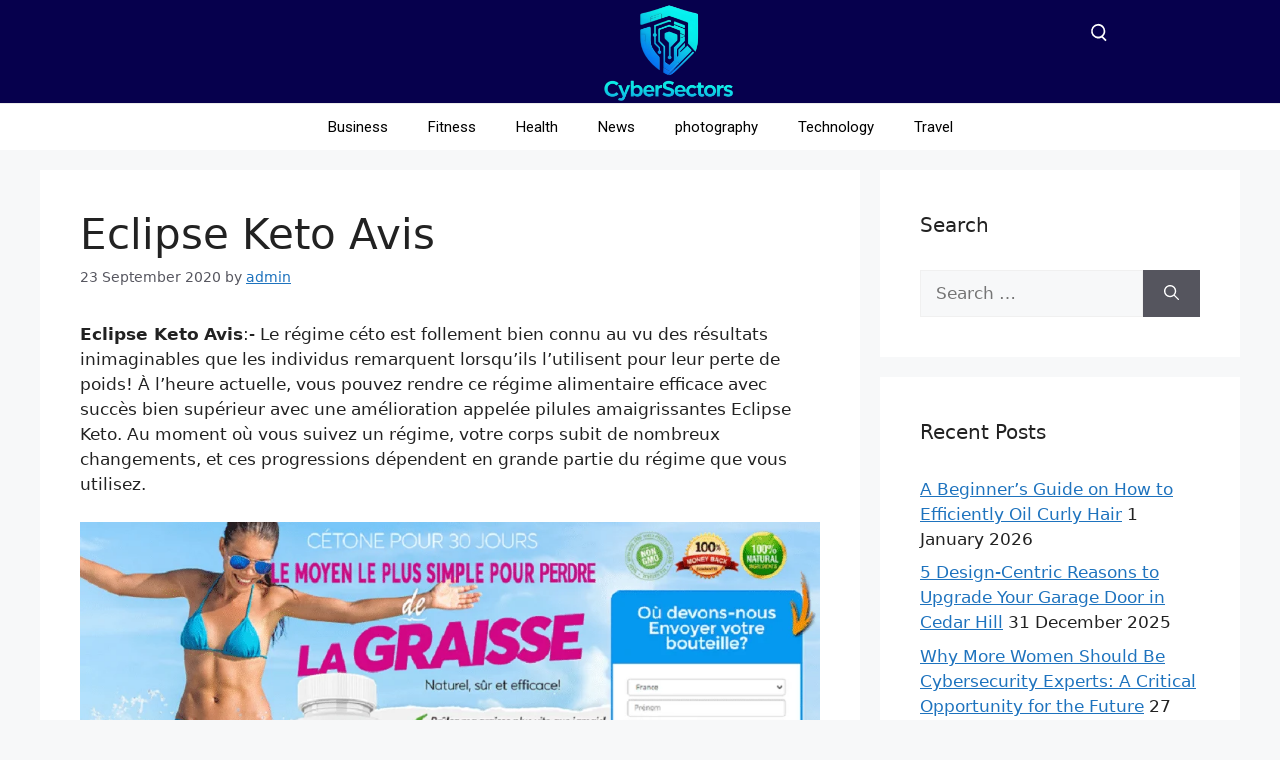

--- FILE ---
content_type: text/html; charset=UTF-8
request_url: https://cybersectors.com/eclipse-keto-avis/
body_size: 35889
content:
<!DOCTYPE html>
<html lang="en-US" prefix="og: https://ogp.me/ns#">
<head>
	<meta charset="UTF-8">
		<style>img:is([sizes="auto" i], [sizes^="auto," i]) { contain-intrinsic-size: 3000px 1500px }</style>
	<meta name="viewport" content="width=device-width, initial-scale=1">
	<!-- This site is optimized with the Yoast SEO plugin v26.7 - https://yoast.com/wordpress/plugins/seo/ -->
	<title>Eclipse Keto Avis - Perdez du poids plus rapidement!</title>
	<meta name="description" content="Eclipse Keto Avis:- Le régime céto est follement bien connu au vu des résultats inimaginables que les individus remarquent lorsqu&#039;ils l&#039;utilisent pour..." />
	<link rel="canonical" href="https://cybersectors.com/eclipse-keto-avis/" />
	<meta property="og:locale" content="en_US" />
	<meta property="og:type" content="article" />
	<meta property="og:title" content="Eclipse Keto Avis - Perdez du poids plus rapidement!" />
	<meta property="og:description" content="Eclipse Keto Avis:- Le régime céto est follement bien connu au vu des résultats inimaginables que les individus remarquent lorsqu&#039;ils l&#039;utilisent pour..." />
	<meta property="og:url" content="https://cybersectors.com/eclipse-keto-avis/" />
	<meta property="og:site_name" content="Cyber Sectors" />
	<meta property="article:published_time" content="2020-09-23T03:11:00+00:00" />
	<meta property="article:modified_time" content="2020-09-23T04:00:20+00:00" />
	<meta property="og:image" content="https://cybersectors.com/wp-content/uploads/2020/09/Eclipse-Keto-Prix.png" />
	<meta name="author" content="admin" />
	<meta name="twitter:card" content="summary_large_image" />
	<meta name="twitter:label1" content="Written by" />
	<meta name="twitter:data1" content="admin" />
	<meta name="twitter:label2" content="Est. reading time" />
	<meta name="twitter:data2" content="6 minutes" />
	<script type="application/ld+json" class="yoast-schema-graph">{"@context":"https://schema.org","@graph":[{"@type":"Article","@id":"https://cybersectors.com/eclipse-keto-avis/#article","isPartOf":{"@id":"https://cybersectors.com/eclipse-keto-avis/"},"author":{"name":"admin","@id":"https://cybersectors.com/#/schema/person/b2d8a589c2ef81e91ba33d7999060287"},"headline":"Eclipse Keto Avis","datePublished":"2020-09-23T03:11:00+00:00","dateModified":"2020-09-23T04:00:20+00:00","mainEntityOfPage":{"@id":"https://cybersectors.com/eclipse-keto-avis/"},"wordCount":1316,"commentCount":0,"publisher":{"@id":"https://cybersectors.com/#organization"},"image":{"@id":"https://cybersectors.com/eclipse-keto-avis/#primaryimage"},"thumbnailUrl":"https://cybersectors.com/wp-content/uploads/2020/09/Eclipse-Keto-Prix.png","articleSection":["Weight Loss"],"inLanguage":"en-US"},{"@type":"WebPage","@id":"https://cybersectors.com/eclipse-keto-avis/","url":"https://cybersectors.com/eclipse-keto-avis/","name":"Eclipse Keto Avis - Perdez du poids plus rapidement!","isPartOf":{"@id":"https://cybersectors.com/#website"},"primaryImageOfPage":{"@id":"https://cybersectors.com/eclipse-keto-avis/#primaryimage"},"image":{"@id":"https://cybersectors.com/eclipse-keto-avis/#primaryimage"},"thumbnailUrl":"https://cybersectors.com/wp-content/uploads/2020/09/Eclipse-Keto-Prix.png","datePublished":"2020-09-23T03:11:00+00:00","dateModified":"2020-09-23T04:00:20+00:00","description":"Eclipse Keto Avis:- Le régime céto est follement bien connu au vu des résultats inimaginables que les individus remarquent lorsqu'ils l'utilisent pour...","breadcrumb":{"@id":"https://cybersectors.com/eclipse-keto-avis/#breadcrumb"},"inLanguage":"en-US","potentialAction":[{"@type":"ReadAction","target":["https://cybersectors.com/eclipse-keto-avis/"]}]},{"@type":"ImageObject","inLanguage":"en-US","@id":"https://cybersectors.com/eclipse-keto-avis/#primaryimage","url":"https://cybersectors.com/wp-content/uploads/2020/09/Eclipse-Keto-Prix.png","contentUrl":"https://cybersectors.com/wp-content/uploads/2020/09/Eclipse-Keto-Prix.png","width":978,"height":615},{"@type":"BreadcrumbList","@id":"https://cybersectors.com/eclipse-keto-avis/#breadcrumb","itemListElement":[{"@type":"ListItem","position":1,"name":"Home","item":"https://cybersectors.com/"},{"@type":"ListItem","position":2,"name":"Eclipse Keto Avis"}]},{"@type":"WebSite","@id":"https://cybersectors.com/#website","url":"https://cybersectors.com/","name":"Cyber Sectors","description":"Global News","publisher":{"@id":"https://cybersectors.com/#organization"},"potentialAction":[{"@type":"SearchAction","target":{"@type":"EntryPoint","urlTemplate":"https://cybersectors.com/?s={search_term_string}"},"query-input":{"@type":"PropertyValueSpecification","valueRequired":true,"valueName":"search_term_string"}}],"inLanguage":"en-US"},{"@type":"Organization","@id":"https://cybersectors.com/#organization","name":"Cyber Sectors","url":"https://cybersectors.com/","logo":{"@type":"ImageObject","inLanguage":"en-US","@id":"https://cybersectors.com/#/schema/logo/image/","url":"https://cybersectors.com/wp-content/uploads/2025/12/cropped-Cyber-Sectors-logo-1-scaled-1.webp","contentUrl":"https://cybersectors.com/wp-content/uploads/2025/12/cropped-Cyber-Sectors-logo-1-scaled-1.webp","width":2560,"height":1313,"caption":"Cyber Sectors"},"image":{"@id":"https://cybersectors.com/#/schema/logo/image/"}},{"@type":"Person","@id":"https://cybersectors.com/#/schema/person/b2d8a589c2ef81e91ba33d7999060287","name":"admin","image":{"@type":"ImageObject","inLanguage":"en-US","@id":"https://cybersectors.com/#/schema/person/image/","url":"https://secure.gravatar.com/avatar/4514fa0a6371f04f12639ca48c91b071894d60ed4e18bf9ee2e504059c6df9d8?s=96&d=mm&r=g","contentUrl":"https://secure.gravatar.com/avatar/4514fa0a6371f04f12639ca48c91b071894d60ed4e18bf9ee2e504059c6df9d8?s=96&d=mm&r=g","caption":"admin"},"sameAs":["https://cybersectors.com"],"url":"https://cybersectors.com/author/admin/"}]}</script>
	<!-- / Yoast SEO plugin. -->



<!-- Search Engine Optimization by Rank Math PRO - https://rankmath.com/ -->
<title>Eclipse Keto Avis - Perdez du poids plus rapidement!</title>
<meta name="description" content="Eclipse Keto Avis:- Le régime céto est follement bien connu au vu des résultats inimaginables que les individus remarquent lorsqu&#039;ils l&#039;utilisent pour..."/>
<meta name="robots" content="follow, index, max-snippet:-1, max-video-preview:-1, max-image-preview:large"/>
<link rel="canonical" href="https://cybersectors.com/eclipse-keto-avis/" />
<meta property="og:locale" content="en_US" />
<meta property="og:type" content="article" />
<meta property="og:title" content="Eclipse Keto Avis - Perdez du poids plus rapidement!" />
<meta property="og:description" content="Eclipse Keto Avis:- Le régime céto est follement bien connu au vu des résultats inimaginables que les individus remarquent lorsqu&#039;ils l&#039;utilisent pour..." />
<meta property="og:url" content="https://cybersectors.com/eclipse-keto-avis/" />
<meta property="og:site_name" content="Cyber Sectors" />
<meta property="article:section" content="Weight Loss" />
<meta property="og:updated_time" content="2020-09-23T05:00:20+01:00" />
<meta property="og:image" content="https://cybersectors.com/wp-content/uploads/2020/09/Eclipse-Keto-Prix.png" />
<meta property="og:image:secure_url" content="https://cybersectors.com/wp-content/uploads/2020/09/Eclipse-Keto-Prix.png" />
<meta property="og:image:width" content="978" />
<meta property="og:image:height" content="615" />
<meta property="og:image:alt" content="Eclipse Keto Avis" />
<meta property="og:image:type" content="image/png" />
<meta property="article:published_time" content="2020-09-23T04:11:00+01:00" />
<meta property="article:modified_time" content="2020-09-23T05:00:20+01:00" />
<meta name="twitter:card" content="summary_large_image" />
<meta name="twitter:title" content="Eclipse Keto Avis - Perdez du poids plus rapidement!" />
<meta name="twitter:description" content="Eclipse Keto Avis:- Le régime céto est follement bien connu au vu des résultats inimaginables que les individus remarquent lorsqu&#039;ils l&#039;utilisent pour..." />
<meta name="twitter:image" content="https://cybersectors.com/wp-content/uploads/2020/09/Eclipse-Keto-Prix.png" />
<meta name="twitter:label1" content="Written by" />
<meta name="twitter:data1" content="admin" />
<meta name="twitter:label2" content="Time to read" />
<meta name="twitter:data2" content="5 minutes" />
<script type="application/ld+json" class="rank-math-schema-pro">{"@context":"https://schema.org","@graph":[{"@type":["Organization","Person"],"@id":"https://cybersectors.com/#person","name":"Hassan Javed","url":"https://cybersectors.com","email":"admin@cybersectors.com","address":{"@type":"PostalAddress","streetAddress":"sd193, PAF falcon complex gulberg la","addressRegion":"Gulberg","postalCode":"54660","addressCountry":"Pakistan"},"logo":{"@type":"ImageObject","@id":"https://cybersectors.com/#logo","url":"https://cybersectors.com/wp-content/uploads/2025/12/cropped-Cyber-Sectors-logo-1-scaled-1.webp","contentUrl":"https://cybersectors.com/wp-content/uploads/2025/12/cropped-Cyber-Sectors-logo-1-scaled-1.webp","caption":"Cyber Sectors","inLanguage":"en-US","width":"2560","height":"1313"},"telephone":"03314839670","image":{"@id":"https://cybersectors.com/#logo"}},{"@type":"WebSite","@id":"https://cybersectors.com/#website","url":"https://cybersectors.com","name":"Cyber Sectors","alternateName":"Cybersectors","publisher":{"@id":"https://cybersectors.com/#person"},"inLanguage":"en-US"},{"@type":"ImageObject","@id":"https://cybersectors.com/wp-content/uploads/2020/09/Eclipse-Keto-Prix.png","url":"https://cybersectors.com/wp-content/uploads/2020/09/Eclipse-Keto-Prix.png","width":"200","height":"200","inLanguage":"en-US"},{"@type":"WebPage","@id":"https://cybersectors.com/eclipse-keto-avis/#webpage","url":"https://cybersectors.com/eclipse-keto-avis/","name":"Eclipse Keto Avis - Perdez du poids plus rapidement!","datePublished":"2020-09-23T04:11:00+01:00","dateModified":"2020-09-23T05:00:20+01:00","isPartOf":{"@id":"https://cybersectors.com/#website"},"primaryImageOfPage":{"@id":"https://cybersectors.com/wp-content/uploads/2020/09/Eclipse-Keto-Prix.png"},"inLanguage":"en-US"},{"@type":"Person","@id":"https://cybersectors.com/author/admin/","name":"admin","url":"https://cybersectors.com/author/admin/","image":{"@type":"ImageObject","@id":"https://secure.gravatar.com/avatar/4514fa0a6371f04f12639ca48c91b071894d60ed4e18bf9ee2e504059c6df9d8?s=96&amp;d=mm&amp;r=g","url":"https://secure.gravatar.com/avatar/4514fa0a6371f04f12639ca48c91b071894d60ed4e18bf9ee2e504059c6df9d8?s=96&amp;d=mm&amp;r=g","caption":"admin","inLanguage":"en-US"},"sameAs":["https://cybersectors.com"]},{"@type":"BlogPosting","headline":"Eclipse Keto Avis - Perdez du poids plus rapidement!","keywords":"Eclipse Keto Avis","datePublished":"2020-09-23T04:11:00+01:00","dateModified":"2020-09-23T05:00:20+01:00","author":{"@id":"https://cybersectors.com/author/admin/","name":"admin"},"publisher":{"@id":"https://cybersectors.com/#person"},"description":"Eclipse Keto Avis:- Le r\u00e9gime c\u00e9to est follement bien connu au vu des r\u00e9sultats inimaginables que les individus remarquent lorsqu&#039;ils l&#039;utilisent pour...","name":"Eclipse Keto Avis - Perdez du poids plus rapidement!","@id":"https://cybersectors.com/eclipse-keto-avis/#richSnippet","isPartOf":{"@id":"https://cybersectors.com/eclipse-keto-avis/#webpage"},"image":{"@id":"https://cybersectors.com/wp-content/uploads/2020/09/Eclipse-Keto-Prix.png"},"inLanguage":"en-US","mainEntityOfPage":{"@id":"https://cybersectors.com/eclipse-keto-avis/#webpage"}}]}</script>
<!-- /Rank Math WordPress SEO plugin -->

<link rel='dns-prefetch' href='//www.googletagmanager.com' />
<link rel="alternate" type="application/rss+xml" title="Cyber Sectors &raquo; Feed" href="https://cybersectors.com/feed/" />
<script>
window._wpemojiSettings = {"baseUrl":"https:\/\/s.w.org\/images\/core\/emoji\/16.0.1\/72x72\/","ext":".png","svgUrl":"https:\/\/s.w.org\/images\/core\/emoji\/16.0.1\/svg\/","svgExt":".svg","source":{"concatemoji":"https:\/\/cybersectors.com\/wp-includes\/js\/wp-emoji-release.min.js?ver=6.8.3"}};
/*! This file is auto-generated */
!function(s,n){var o,i,e;function c(e){try{var t={supportTests:e,timestamp:(new Date).valueOf()};sessionStorage.setItem(o,JSON.stringify(t))}catch(e){}}function p(e,t,n){e.clearRect(0,0,e.canvas.width,e.canvas.height),e.fillText(t,0,0);var t=new Uint32Array(e.getImageData(0,0,e.canvas.width,e.canvas.height).data),a=(e.clearRect(0,0,e.canvas.width,e.canvas.height),e.fillText(n,0,0),new Uint32Array(e.getImageData(0,0,e.canvas.width,e.canvas.height).data));return t.every(function(e,t){return e===a[t]})}function u(e,t){e.clearRect(0,0,e.canvas.width,e.canvas.height),e.fillText(t,0,0);for(var n=e.getImageData(16,16,1,1),a=0;a<n.data.length;a++)if(0!==n.data[a])return!1;return!0}function f(e,t,n,a){switch(t){case"flag":return n(e,"\ud83c\udff3\ufe0f\u200d\u26a7\ufe0f","\ud83c\udff3\ufe0f\u200b\u26a7\ufe0f")?!1:!n(e,"\ud83c\udde8\ud83c\uddf6","\ud83c\udde8\u200b\ud83c\uddf6")&&!n(e,"\ud83c\udff4\udb40\udc67\udb40\udc62\udb40\udc65\udb40\udc6e\udb40\udc67\udb40\udc7f","\ud83c\udff4\u200b\udb40\udc67\u200b\udb40\udc62\u200b\udb40\udc65\u200b\udb40\udc6e\u200b\udb40\udc67\u200b\udb40\udc7f");case"emoji":return!a(e,"\ud83e\udedf")}return!1}function g(e,t,n,a){var r="undefined"!=typeof WorkerGlobalScope&&self instanceof WorkerGlobalScope?new OffscreenCanvas(300,150):s.createElement("canvas"),o=r.getContext("2d",{willReadFrequently:!0}),i=(o.textBaseline="top",o.font="600 32px Arial",{});return e.forEach(function(e){i[e]=t(o,e,n,a)}),i}function t(e){var t=s.createElement("script");t.src=e,t.defer=!0,s.head.appendChild(t)}"undefined"!=typeof Promise&&(o="wpEmojiSettingsSupports",i=["flag","emoji"],n.supports={everything:!0,everythingExceptFlag:!0},e=new Promise(function(e){s.addEventListener("DOMContentLoaded",e,{once:!0})}),new Promise(function(t){var n=function(){try{var e=JSON.parse(sessionStorage.getItem(o));if("object"==typeof e&&"number"==typeof e.timestamp&&(new Date).valueOf()<e.timestamp+604800&&"object"==typeof e.supportTests)return e.supportTests}catch(e){}return null}();if(!n){if("undefined"!=typeof Worker&&"undefined"!=typeof OffscreenCanvas&&"undefined"!=typeof URL&&URL.createObjectURL&&"undefined"!=typeof Blob)try{var e="postMessage("+g.toString()+"("+[JSON.stringify(i),f.toString(),p.toString(),u.toString()].join(",")+"));",a=new Blob([e],{type:"text/javascript"}),r=new Worker(URL.createObjectURL(a),{name:"wpTestEmojiSupports"});return void(r.onmessage=function(e){c(n=e.data),r.terminate(),t(n)})}catch(e){}c(n=g(i,f,p,u))}t(n)}).then(function(e){for(var t in e)n.supports[t]=e[t],n.supports.everything=n.supports.everything&&n.supports[t],"flag"!==t&&(n.supports.everythingExceptFlag=n.supports.everythingExceptFlag&&n.supports[t]);n.supports.everythingExceptFlag=n.supports.everythingExceptFlag&&!n.supports.flag,n.DOMReady=!1,n.readyCallback=function(){n.DOMReady=!0}}).then(function(){return e}).then(function(){var e;n.supports.everything||(n.readyCallback(),(e=n.source||{}).concatemoji?t(e.concatemoji):e.wpemoji&&e.twemoji&&(t(e.twemoji),t(e.wpemoji)))}))}((window,document),window._wpemojiSettings);
</script>

<style id='wp-emoji-styles-inline-css'>

	img.wp-smiley, img.emoji {
		display: inline !important;
		border: none !important;
		box-shadow: none !important;
		height: 1em !important;
		width: 1em !important;
		margin: 0 0.07em !important;
		vertical-align: -0.1em !important;
		background: none !important;
		padding: 0 !important;
	}
</style>
<link rel='stylesheet' id='wp-block-library-css' href='https://cybersectors.com/wp-includes/css/dist/block-library/style.min.css?ver=6.8.3' media='all' />
<style id='classic-theme-styles-inline-css'>
/*! This file is auto-generated */
.wp-block-button__link{color:#fff;background-color:#32373c;border-radius:9999px;box-shadow:none;text-decoration:none;padding:calc(.667em + 2px) calc(1.333em + 2px);font-size:1.125em}.wp-block-file__button{background:#32373c;color:#fff;text-decoration:none}
</style>
<style id='global-styles-inline-css'>
:root{--wp--preset--aspect-ratio--square: 1;--wp--preset--aspect-ratio--4-3: 4/3;--wp--preset--aspect-ratio--3-4: 3/4;--wp--preset--aspect-ratio--3-2: 3/2;--wp--preset--aspect-ratio--2-3: 2/3;--wp--preset--aspect-ratio--16-9: 16/9;--wp--preset--aspect-ratio--9-16: 9/16;--wp--preset--color--black: #000000;--wp--preset--color--cyan-bluish-gray: #abb8c3;--wp--preset--color--white: #ffffff;--wp--preset--color--pale-pink: #f78da7;--wp--preset--color--vivid-red: #cf2e2e;--wp--preset--color--luminous-vivid-orange: #ff6900;--wp--preset--color--luminous-vivid-amber: #fcb900;--wp--preset--color--light-green-cyan: #7bdcb5;--wp--preset--color--vivid-green-cyan: #00d084;--wp--preset--color--pale-cyan-blue: #8ed1fc;--wp--preset--color--vivid-cyan-blue: #0693e3;--wp--preset--color--vivid-purple: #9b51e0;--wp--preset--color--contrast: var(--contrast);--wp--preset--color--contrast-2: var(--contrast-2);--wp--preset--color--contrast-3: var(--contrast-3);--wp--preset--color--base: var(--base);--wp--preset--color--base-2: var(--base-2);--wp--preset--color--base-3: var(--base-3);--wp--preset--color--accent: var(--accent);--wp--preset--gradient--vivid-cyan-blue-to-vivid-purple: linear-gradient(135deg,rgba(6,147,227,1) 0%,rgb(155,81,224) 100%);--wp--preset--gradient--light-green-cyan-to-vivid-green-cyan: linear-gradient(135deg,rgb(122,220,180) 0%,rgb(0,208,130) 100%);--wp--preset--gradient--luminous-vivid-amber-to-luminous-vivid-orange: linear-gradient(135deg,rgba(252,185,0,1) 0%,rgba(255,105,0,1) 100%);--wp--preset--gradient--luminous-vivid-orange-to-vivid-red: linear-gradient(135deg,rgba(255,105,0,1) 0%,rgb(207,46,46) 100%);--wp--preset--gradient--very-light-gray-to-cyan-bluish-gray: linear-gradient(135deg,rgb(238,238,238) 0%,rgb(169,184,195) 100%);--wp--preset--gradient--cool-to-warm-spectrum: linear-gradient(135deg,rgb(74,234,220) 0%,rgb(151,120,209) 20%,rgb(207,42,186) 40%,rgb(238,44,130) 60%,rgb(251,105,98) 80%,rgb(254,248,76) 100%);--wp--preset--gradient--blush-light-purple: linear-gradient(135deg,rgb(255,206,236) 0%,rgb(152,150,240) 100%);--wp--preset--gradient--blush-bordeaux: linear-gradient(135deg,rgb(254,205,165) 0%,rgb(254,45,45) 50%,rgb(107,0,62) 100%);--wp--preset--gradient--luminous-dusk: linear-gradient(135deg,rgb(255,203,112) 0%,rgb(199,81,192) 50%,rgb(65,88,208) 100%);--wp--preset--gradient--pale-ocean: linear-gradient(135deg,rgb(255,245,203) 0%,rgb(182,227,212) 50%,rgb(51,167,181) 100%);--wp--preset--gradient--electric-grass: linear-gradient(135deg,rgb(202,248,128) 0%,rgb(113,206,126) 100%);--wp--preset--gradient--midnight: linear-gradient(135deg,rgb(2,3,129) 0%,rgb(40,116,252) 100%);--wp--preset--font-size--small: 13px;--wp--preset--font-size--medium: 20px;--wp--preset--font-size--large: 36px;--wp--preset--font-size--x-large: 42px;--wp--preset--spacing--20: 0.44rem;--wp--preset--spacing--30: 0.67rem;--wp--preset--spacing--40: 1rem;--wp--preset--spacing--50: 1.5rem;--wp--preset--spacing--60: 2.25rem;--wp--preset--spacing--70: 3.38rem;--wp--preset--spacing--80: 5.06rem;--wp--preset--shadow--natural: 6px 6px 9px rgba(0, 0, 0, 0.2);--wp--preset--shadow--deep: 12px 12px 50px rgba(0, 0, 0, 0.4);--wp--preset--shadow--sharp: 6px 6px 0px rgba(0, 0, 0, 0.2);--wp--preset--shadow--outlined: 6px 6px 0px -3px rgba(255, 255, 255, 1), 6px 6px rgba(0, 0, 0, 1);--wp--preset--shadow--crisp: 6px 6px 0px rgba(0, 0, 0, 1);}:where(.is-layout-flex){gap: 0.5em;}:where(.is-layout-grid){gap: 0.5em;}body .is-layout-flex{display: flex;}.is-layout-flex{flex-wrap: wrap;align-items: center;}.is-layout-flex > :is(*, div){margin: 0;}body .is-layout-grid{display: grid;}.is-layout-grid > :is(*, div){margin: 0;}:where(.wp-block-columns.is-layout-flex){gap: 2em;}:where(.wp-block-columns.is-layout-grid){gap: 2em;}:where(.wp-block-post-template.is-layout-flex){gap: 1.25em;}:where(.wp-block-post-template.is-layout-grid){gap: 1.25em;}.has-black-color{color: var(--wp--preset--color--black) !important;}.has-cyan-bluish-gray-color{color: var(--wp--preset--color--cyan-bluish-gray) !important;}.has-white-color{color: var(--wp--preset--color--white) !important;}.has-pale-pink-color{color: var(--wp--preset--color--pale-pink) !important;}.has-vivid-red-color{color: var(--wp--preset--color--vivid-red) !important;}.has-luminous-vivid-orange-color{color: var(--wp--preset--color--luminous-vivid-orange) !important;}.has-luminous-vivid-amber-color{color: var(--wp--preset--color--luminous-vivid-amber) !important;}.has-light-green-cyan-color{color: var(--wp--preset--color--light-green-cyan) !important;}.has-vivid-green-cyan-color{color: var(--wp--preset--color--vivid-green-cyan) !important;}.has-pale-cyan-blue-color{color: var(--wp--preset--color--pale-cyan-blue) !important;}.has-vivid-cyan-blue-color{color: var(--wp--preset--color--vivid-cyan-blue) !important;}.has-vivid-purple-color{color: var(--wp--preset--color--vivid-purple) !important;}.has-black-background-color{background-color: var(--wp--preset--color--black) !important;}.has-cyan-bluish-gray-background-color{background-color: var(--wp--preset--color--cyan-bluish-gray) !important;}.has-white-background-color{background-color: var(--wp--preset--color--white) !important;}.has-pale-pink-background-color{background-color: var(--wp--preset--color--pale-pink) !important;}.has-vivid-red-background-color{background-color: var(--wp--preset--color--vivid-red) !important;}.has-luminous-vivid-orange-background-color{background-color: var(--wp--preset--color--luminous-vivid-orange) !important;}.has-luminous-vivid-amber-background-color{background-color: var(--wp--preset--color--luminous-vivid-amber) !important;}.has-light-green-cyan-background-color{background-color: var(--wp--preset--color--light-green-cyan) !important;}.has-vivid-green-cyan-background-color{background-color: var(--wp--preset--color--vivid-green-cyan) !important;}.has-pale-cyan-blue-background-color{background-color: var(--wp--preset--color--pale-cyan-blue) !important;}.has-vivid-cyan-blue-background-color{background-color: var(--wp--preset--color--vivid-cyan-blue) !important;}.has-vivid-purple-background-color{background-color: var(--wp--preset--color--vivid-purple) !important;}.has-black-border-color{border-color: var(--wp--preset--color--black) !important;}.has-cyan-bluish-gray-border-color{border-color: var(--wp--preset--color--cyan-bluish-gray) !important;}.has-white-border-color{border-color: var(--wp--preset--color--white) !important;}.has-pale-pink-border-color{border-color: var(--wp--preset--color--pale-pink) !important;}.has-vivid-red-border-color{border-color: var(--wp--preset--color--vivid-red) !important;}.has-luminous-vivid-orange-border-color{border-color: var(--wp--preset--color--luminous-vivid-orange) !important;}.has-luminous-vivid-amber-border-color{border-color: var(--wp--preset--color--luminous-vivid-amber) !important;}.has-light-green-cyan-border-color{border-color: var(--wp--preset--color--light-green-cyan) !important;}.has-vivid-green-cyan-border-color{border-color: var(--wp--preset--color--vivid-green-cyan) !important;}.has-pale-cyan-blue-border-color{border-color: var(--wp--preset--color--pale-cyan-blue) !important;}.has-vivid-cyan-blue-border-color{border-color: var(--wp--preset--color--vivid-cyan-blue) !important;}.has-vivid-purple-border-color{border-color: var(--wp--preset--color--vivid-purple) !important;}.has-vivid-cyan-blue-to-vivid-purple-gradient-background{background: var(--wp--preset--gradient--vivid-cyan-blue-to-vivid-purple) !important;}.has-light-green-cyan-to-vivid-green-cyan-gradient-background{background: var(--wp--preset--gradient--light-green-cyan-to-vivid-green-cyan) !important;}.has-luminous-vivid-amber-to-luminous-vivid-orange-gradient-background{background: var(--wp--preset--gradient--luminous-vivid-amber-to-luminous-vivid-orange) !important;}.has-luminous-vivid-orange-to-vivid-red-gradient-background{background: var(--wp--preset--gradient--luminous-vivid-orange-to-vivid-red) !important;}.has-very-light-gray-to-cyan-bluish-gray-gradient-background{background: var(--wp--preset--gradient--very-light-gray-to-cyan-bluish-gray) !important;}.has-cool-to-warm-spectrum-gradient-background{background: var(--wp--preset--gradient--cool-to-warm-spectrum) !important;}.has-blush-light-purple-gradient-background{background: var(--wp--preset--gradient--blush-light-purple) !important;}.has-blush-bordeaux-gradient-background{background: var(--wp--preset--gradient--blush-bordeaux) !important;}.has-luminous-dusk-gradient-background{background: var(--wp--preset--gradient--luminous-dusk) !important;}.has-pale-ocean-gradient-background{background: var(--wp--preset--gradient--pale-ocean) !important;}.has-electric-grass-gradient-background{background: var(--wp--preset--gradient--electric-grass) !important;}.has-midnight-gradient-background{background: var(--wp--preset--gradient--midnight) !important;}.has-small-font-size{font-size: var(--wp--preset--font-size--small) !important;}.has-medium-font-size{font-size: var(--wp--preset--font-size--medium) !important;}.has-large-font-size{font-size: var(--wp--preset--font-size--large) !important;}.has-x-large-font-size{font-size: var(--wp--preset--font-size--x-large) !important;}
:where(.wp-block-post-template.is-layout-flex){gap: 1.25em;}:where(.wp-block-post-template.is-layout-grid){gap: 1.25em;}
:where(.wp-block-columns.is-layout-flex){gap: 2em;}:where(.wp-block-columns.is-layout-grid){gap: 2em;}
:root :where(.wp-block-pullquote){font-size: 1.5em;line-height: 1.6;}
</style>
<link rel='stylesheet' id='widgetopts-styles-css' href='https://cybersectors.com/wp-content/plugins/widget-options/assets/css/widget-options.css?ver=4.1.3' media='all' />
<link rel='stylesheet' id='generate-style-css' href='https://cybersectors.com/wp-content/themes/generatepress/assets/css/main.min.css?ver=3.6.0' media='all' />
<style id='generate-style-inline-css'>
body{background-color:var(--base-2);color:var(--contrast);}a{color:var(--accent);}a{text-decoration:underline;}.entry-title a, .site-branding a, a.button, .wp-block-button__link, .main-navigation a{text-decoration:none;}a:hover, a:focus, a:active{color:var(--contrast);}.wp-block-group__inner-container{max-width:1200px;margin-left:auto;margin-right:auto;}:root{--contrast:#222222;--contrast-2:#575760;--contrast-3:#b2b2be;--base:#f0f0f0;--base-2:#f7f8f9;--base-3:#ffffff;--accent:#1e73be;}:root .has-contrast-color{color:var(--contrast);}:root .has-contrast-background-color{background-color:var(--contrast);}:root .has-contrast-2-color{color:var(--contrast-2);}:root .has-contrast-2-background-color{background-color:var(--contrast-2);}:root .has-contrast-3-color{color:var(--contrast-3);}:root .has-contrast-3-background-color{background-color:var(--contrast-3);}:root .has-base-color{color:var(--base);}:root .has-base-background-color{background-color:var(--base);}:root .has-base-2-color{color:var(--base-2);}:root .has-base-2-background-color{background-color:var(--base-2);}:root .has-base-3-color{color:var(--base-3);}:root .has-base-3-background-color{background-color:var(--base-3);}:root .has-accent-color{color:var(--accent);}:root .has-accent-background-color{background-color:var(--accent);}.top-bar{background-color:#636363;color:#ffffff;}.top-bar a{color:#ffffff;}.top-bar a:hover{color:#303030;}.site-header{background-color:var(--base-3);}.main-title a,.main-title a:hover{color:var(--contrast);}.site-description{color:var(--contrast-2);}.mobile-menu-control-wrapper .menu-toggle,.mobile-menu-control-wrapper .menu-toggle:hover,.mobile-menu-control-wrapper .menu-toggle:focus,.has-inline-mobile-toggle #site-navigation.toggled{background-color:rgba(0, 0, 0, 0.02);}.main-navigation,.main-navigation ul ul{background-color:var(--base-3);}.main-navigation .main-nav ul li a, .main-navigation .menu-toggle, .main-navigation .menu-bar-items{color:var(--contrast);}.main-navigation .main-nav ul li:not([class*="current-menu-"]):hover > a, .main-navigation .main-nav ul li:not([class*="current-menu-"]):focus > a, .main-navigation .main-nav ul li.sfHover:not([class*="current-menu-"]) > a, .main-navigation .menu-bar-item:hover > a, .main-navigation .menu-bar-item.sfHover > a{color:var(--accent);}button.menu-toggle:hover,button.menu-toggle:focus{color:var(--contrast);}.main-navigation .main-nav ul li[class*="current-menu-"] > a{color:var(--accent);}.navigation-search input[type="search"],.navigation-search input[type="search"]:active, .navigation-search input[type="search"]:focus, .main-navigation .main-nav ul li.search-item.active > a, .main-navigation .menu-bar-items .search-item.active > a{color:var(--accent);}.main-navigation ul ul{background-color:var(--base);}.separate-containers .inside-article, .separate-containers .comments-area, .separate-containers .page-header, .one-container .container, .separate-containers .paging-navigation, .inside-page-header{background-color:var(--base-3);}.entry-title a{color:var(--contrast);}.entry-title a:hover{color:var(--contrast-2);}.entry-meta{color:var(--contrast-2);}.sidebar .widget{background-color:var(--base-3);}.footer-widgets{background-color:var(--base-3);}.site-info{background-color:var(--base-3);}input[type="text"],input[type="email"],input[type="url"],input[type="password"],input[type="search"],input[type="tel"],input[type="number"],textarea,select{color:var(--contrast);background-color:var(--base-2);border-color:var(--base);}input[type="text"]:focus,input[type="email"]:focus,input[type="url"]:focus,input[type="password"]:focus,input[type="search"]:focus,input[type="tel"]:focus,input[type="number"]:focus,textarea:focus,select:focus{color:var(--contrast);background-color:var(--base-2);border-color:var(--contrast-3);}button,html input[type="button"],input[type="reset"],input[type="submit"],a.button,a.wp-block-button__link:not(.has-background){color:#ffffff;background-color:#55555e;}button:hover,html input[type="button"]:hover,input[type="reset"]:hover,input[type="submit"]:hover,a.button:hover,button:focus,html input[type="button"]:focus,input[type="reset"]:focus,input[type="submit"]:focus,a.button:focus,a.wp-block-button__link:not(.has-background):active,a.wp-block-button__link:not(.has-background):focus,a.wp-block-button__link:not(.has-background):hover{color:#ffffff;background-color:#3f4047;}a.generate-back-to-top{background-color:rgba( 0,0,0,0.4 );color:#ffffff;}a.generate-back-to-top:hover,a.generate-back-to-top:focus{background-color:rgba( 0,0,0,0.6 );color:#ffffff;}:root{--gp-search-modal-bg-color:var(--base-3);--gp-search-modal-text-color:var(--contrast);--gp-search-modal-overlay-bg-color:rgba(0,0,0,0.2);}@media (max-width:768px){.main-navigation .menu-bar-item:hover > a, .main-navigation .menu-bar-item.sfHover > a{background:none;color:var(--contrast);}}.nav-below-header .main-navigation .inside-navigation.grid-container, .nav-above-header .main-navigation .inside-navigation.grid-container{padding:0px 20px 0px 20px;}.site-main .wp-block-group__inner-container{padding:40px;}.separate-containers .paging-navigation{padding-top:20px;padding-bottom:20px;}.entry-content .alignwide, body:not(.no-sidebar) .entry-content .alignfull{margin-left:-40px;width:calc(100% + 80px);max-width:calc(100% + 80px);}.rtl .menu-item-has-children .dropdown-menu-toggle{padding-left:20px;}.rtl .main-navigation .main-nav ul li.menu-item-has-children > a{padding-right:20px;}@media (max-width:768px){.separate-containers .inside-article, .separate-containers .comments-area, .separate-containers .page-header, .separate-containers .paging-navigation, .one-container .site-content, .inside-page-header{padding:30px;}.site-main .wp-block-group__inner-container{padding:30px;}.inside-top-bar{padding-right:30px;padding-left:30px;}.inside-header{padding-right:30px;padding-left:30px;}.widget-area .widget{padding-top:30px;padding-right:30px;padding-bottom:30px;padding-left:30px;}.footer-widgets-container{padding-top:30px;padding-right:30px;padding-bottom:30px;padding-left:30px;}.inside-site-info{padding-right:30px;padding-left:30px;}.entry-content .alignwide, body:not(.no-sidebar) .entry-content .alignfull{margin-left:-30px;width:calc(100% + 60px);max-width:calc(100% + 60px);}.one-container .site-main .paging-navigation{margin-bottom:20px;}}/* End cached CSS */.is-right-sidebar{width:30%;}.is-left-sidebar{width:30%;}.site-content .content-area{width:70%;}@media (max-width:768px){.main-navigation .menu-toggle,.sidebar-nav-mobile:not(#sticky-placeholder){display:block;}.main-navigation ul,.gen-sidebar-nav,.main-navigation:not(.slideout-navigation):not(.toggled) .main-nav > ul,.has-inline-mobile-toggle #site-navigation .inside-navigation > *:not(.navigation-search):not(.main-nav){display:none;}.nav-align-right .inside-navigation,.nav-align-center .inside-navigation{justify-content:space-between;}.has-inline-mobile-toggle .mobile-menu-control-wrapper{display:flex;flex-wrap:wrap;}.has-inline-mobile-toggle .inside-header{flex-direction:row;text-align:left;flex-wrap:wrap;}.has-inline-mobile-toggle .header-widget,.has-inline-mobile-toggle #site-navigation{flex-basis:100%;}.nav-float-left .has-inline-mobile-toggle #site-navigation{order:10;}}
.elementor-template-full-width .site-content{display:block;}
</style>
<link rel='stylesheet' id='e-animation-float-css' href='https://cybersectors.com/wp-content/plugins/elementor/assets/lib/animations/styles/e-animation-float.min.css?ver=3.33.3' media='all' />
<link rel='stylesheet' id='elementor-frontend-css' href='https://cybersectors.com/wp-content/plugins/elementor/assets/css/frontend.min.css?ver=3.33.3' media='all' />
<link rel='stylesheet' id='widget-social-icons-css' href='https://cybersectors.com/wp-content/plugins/elementor/assets/css/widget-social-icons.min.css?ver=3.33.3' media='all' />
<link rel='stylesheet' id='e-apple-webkit-css' href='https://cybersectors.com/wp-content/plugins/elementor/assets/css/conditionals/apple-webkit.min.css?ver=3.33.3' media='all' />
<link rel='stylesheet' id='widget-image-css' href='https://cybersectors.com/wp-content/plugins/elementor/assets/css/widget-image.min.css?ver=3.33.3' media='all' />
<link rel='stylesheet' id='widget-nav-menu-css' href='https://cybersectors.com/wp-content/plugins/elementor-pro/assets/css/widget-nav-menu.min.css?ver=3.30.0' media='all' />
<link rel='stylesheet' id='e-sticky-css' href='https://cybersectors.com/wp-content/plugins/elementor-pro/assets/css/modules/sticky.min.css?ver=3.30.0' media='all' />
<link rel='stylesheet' id='widget-heading-css' href='https://cybersectors.com/wp-content/plugins/elementor/assets/css/widget-heading.min.css?ver=3.33.3' media='all' />
<link rel='stylesheet' id='widget-form-css' href='https://cybersectors.com/wp-content/plugins/elementor-pro/assets/css/widget-form.min.css?ver=3.30.0' media='all' />
<link rel='stylesheet' id='widget-posts-css' href='https://cybersectors.com/wp-content/plugins/elementor-pro/assets/css/widget-posts.min.css?ver=3.30.0' media='all' />
<link rel='stylesheet' id='elementor-post-68556-css' href='https://cybersectors.com/wp-content/uploads/elementor/css/post-68556.css?ver=1768387957' media='all' />
<link rel='stylesheet' id='elementor-post-68791-css' href='https://cybersectors.com/wp-content/uploads/elementor/css/post-68791.css?ver=1768387958' media='all' />
<link rel='stylesheet' id='elementor-post-68822-css' href='https://cybersectors.com/wp-content/uploads/elementor/css/post-68822.css?ver=1768387958' media='all' />
<link rel='stylesheet' id='latest-posts-style-css' href='https://cybersectors.com/wp-content/plugins/latest-posts/assets/css/style.css?ver=1.4.4' media='all' />
<link rel='stylesheet' id='elementor-gf-roboto-css' href='https://fonts.googleapis.com/css?family=Roboto:100,100italic,200,200italic,300,300italic,400,400italic,500,500italic,600,600italic,700,700italic,800,800italic,900,900italic&#038;display=swap' media='all' />
<link rel='stylesheet' id='elementor-gf-robotoslab-css' href='https://fonts.googleapis.com/css?family=Roboto+Slab:100,100italic,200,200italic,300,300italic,400,400italic,500,500italic,600,600italic,700,700italic,800,800italic,900,900italic&#038;display=swap' media='all' />
<link rel='stylesheet' id='elementor-gf-montserrat-css' href='https://fonts.googleapis.com/css?family=Montserrat:100,100italic,200,200italic,300,300italic,400,400italic,500,500italic,600,600italic,700,700italic,800,800italic,900,900italic&#038;display=swap' media='all' />
<script src="https://cybersectors.com/wp-includes/js/jquery/jquery.min.js?ver=3.7.1" id="jquery-core-js"></script>
<script src="https://cybersectors.com/wp-includes/js/jquery/jquery-migrate.min.js?ver=3.4.1" id="jquery-migrate-js"></script>

<!-- Google tag (gtag.js) snippet added by Site Kit -->
<!-- Google Analytics snippet added by Site Kit -->
<script src="https://www.googletagmanager.com/gtag/js?id=G-FW0SPF942C" id="google_gtagjs-js" async></script>
<script id="google_gtagjs-js-after">
window.dataLayer = window.dataLayer || [];function gtag(){dataLayer.push(arguments);}
gtag("set","linker",{"domains":["cybersectors.com"]});
gtag("js", new Date());
gtag("set", "developer_id.dZTNiMT", true);
gtag("config", "G-FW0SPF942C");
</script>
<link rel="https://api.w.org/" href="https://cybersectors.com/wp-json/" /><link rel="alternate" title="JSON" type="application/json" href="https://cybersectors.com/wp-json/wp/v2/posts/1407" /><link rel="EditURI" type="application/rsd+xml" title="RSD" href="https://cybersectors.com/xmlrpc.php?rsd" />
<meta name="generator" content="WordPress 6.8.3" />
<link rel='shortlink' href='https://cybersectors.com/?p=1407' />
<link rel="alternate" title="oEmbed (JSON)" type="application/json+oembed" href="https://cybersectors.com/wp-json/oembed/1.0/embed?url=https%3A%2F%2Fcybersectors.com%2Feclipse-keto-avis%2F" />
<link rel="alternate" title="oEmbed (XML)" type="text/xml+oembed" href="https://cybersectors.com/wp-json/oembed/1.0/embed?url=https%3A%2F%2Fcybersectors.com%2Feclipse-keto-avis%2F&#038;format=xml" />
<meta name="generator" content="Site Kit by Google 1.170.0" /><meta name="generator" content="Elementor 3.33.3; features: e_font_icon_svg, additional_custom_breakpoints; settings: css_print_method-external, google_font-enabled, font_display-swap">
			<style>
				.e-con.e-parent:nth-of-type(n+4):not(.e-lazyloaded):not(.e-no-lazyload),
				.e-con.e-parent:nth-of-type(n+4):not(.e-lazyloaded):not(.e-no-lazyload) * {
					background-image: none !important;
				}
				@media screen and (max-height: 1024px) {
					.e-con.e-parent:nth-of-type(n+3):not(.e-lazyloaded):not(.e-no-lazyload),
					.e-con.e-parent:nth-of-type(n+3):not(.e-lazyloaded):not(.e-no-lazyload) * {
						background-image: none !important;
					}
				}
				@media screen and (max-height: 640px) {
					.e-con.e-parent:nth-of-type(n+2):not(.e-lazyloaded):not(.e-no-lazyload),
					.e-con.e-parent:nth-of-type(n+2):not(.e-lazyloaded):not(.e-no-lazyload) * {
						background-image: none !important;
					}
				}
			</style>
			<link rel="icon" href="https://cybersectors.com/wp-content/uploads/2025/12/cropped-cropped-Cyber-Sectors-logo-1-scaled-1-32x32.webp" sizes="32x32" />
<link rel="icon" href="https://cybersectors.com/wp-content/uploads/2025/12/cropped-cropped-Cyber-Sectors-logo-1-scaled-1-192x192.webp" sizes="192x192" />
<link rel="apple-touch-icon" href="https://cybersectors.com/wp-content/uploads/2025/12/cropped-cropped-Cyber-Sectors-logo-1-scaled-1-180x180.webp" />
<meta name="msapplication-TileImage" content="https://cybersectors.com/wp-content/uploads/2025/12/cropped-cropped-Cyber-Sectors-logo-1-scaled-1-270x270.webp" />
</head>

<body class="wp-singular post-template-default single single-post postid-1407 single-format-standard wp-custom-logo wp-embed-responsive wp-theme-generatepress right-sidebar nav-float-right separate-containers header-aligned-left dropdown-hover elementor-default elementor-kit-68556" itemtype="https://schema.org/Blog" itemscope>
	<a class="screen-reader-text skip-link" href="#content" title="Skip to content">Skip to content</a>		<div data-elementor-type="header" data-elementor-id="68791" class="elementor elementor-68791 elementor-location-header" data-elementor-post-type="elementor_library">
			<div class="elementor-element elementor-element-382f123 elementor-hidden-mobile e-flex e-con-boxed e-con e-parent" data-id="382f123" data-element_type="container" data-settings="{&quot;background_background&quot;:&quot;classic&quot;}">
					<div class="e-con-inner">
		<div class="elementor-element elementor-element-d208709 e-con-full e-flex e-con e-child" data-id="d208709" data-element_type="container">
				<div class="elementor-element elementor-element-724874f elementor-shape-circle elementor-hidden-desktop elementor-hidden-tablet elementor-hidden-mobile elementor-grid-0 e-grid-align-center elementor-widget elementor-widget-social-icons" data-id="724874f" data-element_type="widget" data-widget_type="social-icons.default">
							<div class="elementor-social-icons-wrapper elementor-grid" role="list">
							<span class="elementor-grid-item" role="listitem">
					<a class="elementor-icon elementor-social-icon elementor-social-icon-facebook elementor-animation-float elementor-repeater-item-23f2a87" target="_blank">
						<span class="elementor-screen-only">Facebook</span>
						<svg aria-hidden="true" class="e-font-icon-svg e-fab-facebook" viewBox="0 0 512 512" xmlns="http://www.w3.org/2000/svg"><path d="M504 256C504 119 393 8 256 8S8 119 8 256c0 123.78 90.69 226.38 209.25 245V327.69h-63V256h63v-54.64c0-62.15 37-96.48 93.67-96.48 27.14 0 55.52 4.84 55.52 4.84v61h-31.28c-30.8 0-40.41 19.12-40.41 38.73V256h68.78l-11 71.69h-57.78V501C413.31 482.38 504 379.78 504 256z"></path></svg>					</a>
				</span>
							<span class="elementor-grid-item" role="listitem">
					<a class="elementor-icon elementor-social-icon elementor-social-icon-twitter elementor-animation-float elementor-repeater-item-cd4c933" target="_blank">
						<span class="elementor-screen-only">Twitter</span>
						<svg aria-hidden="true" class="e-font-icon-svg e-fab-twitter" viewBox="0 0 512 512" xmlns="http://www.w3.org/2000/svg"><path d="M459.37 151.716c.325 4.548.325 9.097.325 13.645 0 138.72-105.583 298.558-298.558 298.558-59.452 0-114.68-17.219-161.137-47.106 8.447.974 16.568 1.299 25.34 1.299 49.055 0 94.213-16.568 130.274-44.832-46.132-.975-84.792-31.188-98.112-72.772 6.498.974 12.995 1.624 19.818 1.624 9.421 0 18.843-1.3 27.614-3.573-48.081-9.747-84.143-51.98-84.143-102.985v-1.299c13.969 7.797 30.214 12.67 47.431 13.319-28.264-18.843-46.781-51.005-46.781-87.391 0-19.492 5.197-37.36 14.294-52.954 51.655 63.675 129.3 105.258 216.365 109.807-1.624-7.797-2.599-15.918-2.599-24.04 0-57.828 46.782-104.934 104.934-104.934 30.213 0 57.502 12.67 76.67 33.137 23.715-4.548 46.456-13.32 66.599-25.34-7.798 24.366-24.366 44.833-46.132 57.827 21.117-2.273 41.584-8.122 60.426-16.243-14.292 20.791-32.161 39.308-52.628 54.253z"></path></svg>					</a>
				</span>
							<span class="elementor-grid-item" role="listitem">
					<a class="elementor-icon elementor-social-icon elementor-social-icon-youtube elementor-animation-float elementor-repeater-item-bff104a" target="_blank">
						<span class="elementor-screen-only">Youtube</span>
						<svg aria-hidden="true" class="e-font-icon-svg e-fab-youtube" viewBox="0 0 576 512" xmlns="http://www.w3.org/2000/svg"><path d="M549.655 124.083c-6.281-23.65-24.787-42.276-48.284-48.597C458.781 64 288 64 288 64S117.22 64 74.629 75.486c-23.497 6.322-42.003 24.947-48.284 48.597-11.412 42.867-11.412 132.305-11.412 132.305s0 89.438 11.412 132.305c6.281 23.65 24.787 41.5 48.284 47.821C117.22 448 288 448 288 448s170.78 0 213.371-11.486c23.497-6.321 42.003-24.171 48.284-47.821 11.412-42.867 11.412-132.305 11.412-132.305s0-89.438-11.412-132.305zm-317.51 213.508V175.185l142.739 81.205-142.739 81.201z"></path></svg>					</a>
				</span>
							<span class="elementor-grid-item" role="listitem">
					<a class="elementor-icon elementor-social-icon elementor-social-icon-instagram elementor-animation-float elementor-repeater-item-00632cd" target="_blank">
						<span class="elementor-screen-only">Instagram</span>
						<svg aria-hidden="true" class="e-font-icon-svg e-fab-instagram" viewBox="0 0 448 512" xmlns="http://www.w3.org/2000/svg"><path d="M224.1 141c-63.6 0-114.9 51.3-114.9 114.9s51.3 114.9 114.9 114.9S339 319.5 339 255.9 287.7 141 224.1 141zm0 189.6c-41.1 0-74.7-33.5-74.7-74.7s33.5-74.7 74.7-74.7 74.7 33.5 74.7 74.7-33.6 74.7-74.7 74.7zm146.4-194.3c0 14.9-12 26.8-26.8 26.8-14.9 0-26.8-12-26.8-26.8s12-26.8 26.8-26.8 26.8 12 26.8 26.8zm76.1 27.2c-1.7-35.9-9.9-67.7-36.2-93.9-26.2-26.2-58-34.4-93.9-36.2-37-2.1-147.9-2.1-184.9 0-35.8 1.7-67.6 9.9-93.9 36.1s-34.4 58-36.2 93.9c-2.1 37-2.1 147.9 0 184.9 1.7 35.9 9.9 67.7 36.2 93.9s58 34.4 93.9 36.2c37 2.1 147.9 2.1 184.9 0 35.9-1.7 67.7-9.9 93.9-36.2 26.2-26.2 34.4-58 36.2-93.9 2.1-37 2.1-147.8 0-184.8zM398.8 388c-7.8 19.6-22.9 34.7-42.6 42.6-29.5 11.7-99.5 9-132.1 9s-102.7 2.6-132.1-9c-19.6-7.8-34.7-22.9-42.6-42.6-11.7-29.5-9-99.5-9-132.1s-2.6-102.7 9-132.1c7.8-19.6 22.9-34.7 42.6-42.6 29.5-11.7 99.5-9 132.1-9s102.7-2.6 132.1 9c19.6 7.8 34.7 22.9 42.6 42.6 11.7 29.5 9 99.5 9 132.1s2.7 102.7-9 132.1z"></path></svg>					</a>
				</span>
					</div>
						</div>
				</div>
		<div class="elementor-element elementor-element-14e3ff8 e-con-full e-flex e-con e-child" data-id="14e3ff8" data-element_type="container">
				<div class="elementor-element elementor-element-5d80ce4 elementor-widget elementor-widget-theme-site-logo elementor-widget-image" data-id="5d80ce4" data-element_type="widget" data-widget_type="theme-site-logo.default">
											<a href="https://cybersectors.com">
			<img fetchpriority="high" width="2560" height="1313" src="https://cybersectors.com/wp-content/uploads/2025/12/cropped-Cyber-Sectors-logo-1-scaled-1.webp" class="attachment-full size-full wp-image-68838" alt="" srcset="https://cybersectors.com/wp-content/uploads/2025/12/cropped-Cyber-Sectors-logo-1-scaled-1.webp 2560w, https://cybersectors.com/wp-content/uploads/2025/12/cropped-Cyber-Sectors-logo-1-scaled-1-300x154.webp 300w, https://cybersectors.com/wp-content/uploads/2025/12/cropped-Cyber-Sectors-logo-1-scaled-1-1024x525.webp 1024w, https://cybersectors.com/wp-content/uploads/2025/12/cropped-Cyber-Sectors-logo-1-scaled-1-768x394.webp 768w, https://cybersectors.com/wp-content/uploads/2025/12/cropped-Cyber-Sectors-logo-1-scaled-1-1536x788.webp 1536w, https://cybersectors.com/wp-content/uploads/2025/12/cropped-Cyber-Sectors-logo-1-scaled-1-2048x1050.webp 2048w" sizes="(max-width: 2560px) 100vw, 2560px" />				</a>
											</div>
				</div>
		<div class="elementor-element elementor-element-6d15399 e-con-full e-flex e-con e-child" data-id="6d15399" data-element_type="container">
				<div class="elementor-element elementor-element-7b2643e elementor-widget__width-initial elementor-widget-tablet__width-initial elementor-widget elementor-widget-html" data-id="7b2643e" data-element_type="widget" data-widget_type="html.default">
					<!-- Search Icon -->
<div class="search-icon" onclick="openSearchModal()">
  <div class="search-icon" onclick="openSearchModal()"><svg xmlns="http://www.w3.org/2000/svg" width="22" height="22" fill="#fff" viewBox="0 0 24 24">
    <path d="M10 2a8 8 0 015.292 13.708l4 4-1.414 1.414-4-4A8 8 0 1110 2zm0 2a6 6 0 100 12 6 6 0 000-12z"/>
  </svg>
</div>

</div>

<!-- Search Modal -->
<div id="searchModal" class="search-modal">
  <div class="search-modal-content">
    <span class="close-btn" onclick="closeSearchModal()">&times;</span>

    <input type="text" class="search-input" placeholder="Search here..." />

    <button class="search-btn">Search</button>
  </div>
</div>
<style>/* Search Icon */
.search-icon {
  font-size: 22px;
  cursor: pointer;
  padding: 10px;
  color: white !important;
}
.search-icon svg{
    fill:white;
}

/* Modal Background */
.search-modal {
  display: none;
  position: fixed;
  z-index: 9999;
  left: 0;
  top: 0;
  width: 100%;
  height: 100%;
  background: rgba(0,0,0,0.6);
  justify-content: center;
  align-items: center;
}

/* Modal Content */
.search-modal-content {
  background: #fff;
  padding: 25px;
  width: 90%;
  max-width: 450px;
  border-radius: 10px;
  animation: fadeIn 0.3s;
  text-align: center;
}

/* Close Button */
.close-btn {
  float: right;
  font-size: 24px;
  cursor: pointer;
}

/* Search Input */
.search-input {
  width: 100%;
  padding: 12px;
  border: 2px solid #ddd;
  border-radius: 8px;
  margin-top: 20px;
  font-size: 16px;
}

/* Search Button */
.search-btn {
  margin-top: 15px;
  width: 100%;
  padding: 12px;
  background: #000;
  color: #fff;
  border-radius: 8px;
  border: none;
  cursor: pointer;
  font-size: 16px;
}

/* Animation */
@keyframes fadeIn {
  from {transform: scale(0.8); opacity: 0;}
  to {transform: scale(1); opacity: 1;}
}

/* Mobile Responsive */
@media (max-width: 480px) {
  .search-modal-content {
    width: 90%;
    padding: 20px;
  }
}
</style>
<script>
    function openSearchModal() {
  document.getElementById("searchModal").style.display = "flex";
}

function closeSearchModal() {
  document.getElementById("searchModal").style.display = "none";
}

// Close modal when clicking outside content
window.onclick = function(event) {
  const modal = document.getElementById("searchModal");
  if (event.target === modal) {
    modal.style.display = "none";
  }
};

</script>				</div>
				</div>
					</div>
				</div>
		<div class="elementor-element elementor-element-7bb203f elementor-hidden-mobile e-flex e-con-boxed e-con e-parent" data-id="7bb203f" data-element_type="container" data-settings="{&quot;background_background&quot;:&quot;classic&quot;,&quot;sticky&quot;:&quot;top&quot;,&quot;sticky_on&quot;:[&quot;desktop&quot;,&quot;tablet&quot;,&quot;mobile&quot;],&quot;sticky_offset&quot;:0,&quot;sticky_effects_offset&quot;:0,&quot;sticky_anchor_link_offset&quot;:0}">
					<div class="e-con-inner">
				<div class="elementor-element elementor-element-5048d3d elementor-nav-menu__align-center elementor-nav-menu--dropdown-none elementor-widget elementor-widget-nav-menu" data-id="5048d3d" data-element_type="widget" data-settings="{&quot;layout&quot;:&quot;horizontal&quot;,&quot;submenu_icon&quot;:{&quot;value&quot;:&quot;&lt;svg class=\&quot;e-font-icon-svg e-fas-caret-down\&quot; viewBox=\&quot;0 0 320 512\&quot; xmlns=\&quot;http:\/\/www.w3.org\/2000\/svg\&quot;&gt;&lt;path d=\&quot;M31.3 192h257.3c17.8 0 26.7 21.5 14.1 34.1L174.1 354.8c-7.8 7.8-20.5 7.8-28.3 0L17.2 226.1C4.6 213.5 13.5 192 31.3 192z\&quot;&gt;&lt;\/path&gt;&lt;\/svg&gt;&quot;,&quot;library&quot;:&quot;fa-solid&quot;}}" data-widget_type="nav-menu.default">
								<nav aria-label="Menu" class="elementor-nav-menu--main elementor-nav-menu__container elementor-nav-menu--layout-horizontal e--pointer-text e--animation-float">
				<ul id="menu-1-5048d3d" class="elementor-nav-menu"><li class="menu-item menu-item-type-taxonomy menu-item-object-category menu-item-2615"><a href="https://cybersectors.com/category/business-2/" class="elementor-item">Business</a></li>
<li class="menu-item menu-item-type-taxonomy menu-item-object-category menu-item-2616"><a href="https://cybersectors.com/category/fitness-2/" class="elementor-item">Fitness</a></li>
<li class="menu-item menu-item-type-taxonomy menu-item-object-category menu-item-2617"><a href="https://cybersectors.com/category/health-2/" class="elementor-item">Health</a></li>
<li class="menu-item menu-item-type-taxonomy menu-item-object-category menu-item-2618"><a href="https://cybersectors.com/category/news/" class="elementor-item">News</a></li>
<li class="menu-item menu-item-type-taxonomy menu-item-object-category menu-item-2619"><a href="https://cybersectors.com/category/photography/" class="elementor-item">photography</a></li>
<li class="menu-item menu-item-type-taxonomy menu-item-object-category menu-item-2620"><a href="https://cybersectors.com/category/technology/" class="elementor-item">Technology</a></li>
<li class="menu-item menu-item-type-taxonomy menu-item-object-category menu-item-2621"><a href="https://cybersectors.com/category/travel-2/" class="elementor-item">Travel</a></li>
</ul>			</nav>
						<nav class="elementor-nav-menu--dropdown elementor-nav-menu__container" aria-hidden="true">
				<ul id="menu-2-5048d3d" class="elementor-nav-menu"><li class="menu-item menu-item-type-taxonomy menu-item-object-category menu-item-2615"><a href="https://cybersectors.com/category/business-2/" class="elementor-item" tabindex="-1">Business</a></li>
<li class="menu-item menu-item-type-taxonomy menu-item-object-category menu-item-2616"><a href="https://cybersectors.com/category/fitness-2/" class="elementor-item" tabindex="-1">Fitness</a></li>
<li class="menu-item menu-item-type-taxonomy menu-item-object-category menu-item-2617"><a href="https://cybersectors.com/category/health-2/" class="elementor-item" tabindex="-1">Health</a></li>
<li class="menu-item menu-item-type-taxonomy menu-item-object-category menu-item-2618"><a href="https://cybersectors.com/category/news/" class="elementor-item" tabindex="-1">News</a></li>
<li class="menu-item menu-item-type-taxonomy menu-item-object-category menu-item-2619"><a href="https://cybersectors.com/category/photography/" class="elementor-item" tabindex="-1">photography</a></li>
<li class="menu-item menu-item-type-taxonomy menu-item-object-category menu-item-2620"><a href="https://cybersectors.com/category/technology/" class="elementor-item" tabindex="-1">Technology</a></li>
<li class="menu-item menu-item-type-taxonomy menu-item-object-category menu-item-2621"><a href="https://cybersectors.com/category/travel-2/" class="elementor-item" tabindex="-1">Travel</a></li>
</ul>			</nav>
						</div>
					</div>
				</div>
		<div class="elementor-element elementor-element-1f2eb92 elementor-hidden-desktop elementor-hidden-tablet e-flex e-con-boxed e-con e-parent" data-id="1f2eb92" data-element_type="container" data-settings="{&quot;background_background&quot;:&quot;classic&quot;,&quot;sticky&quot;:&quot;top&quot;,&quot;sticky_on&quot;:[&quot;desktop&quot;,&quot;tablet&quot;,&quot;mobile&quot;],&quot;sticky_offset&quot;:0,&quot;sticky_effects_offset&quot;:0,&quot;sticky_anchor_link_offset&quot;:0}">
					<div class="e-con-inner">
		<div class="elementor-element elementor-element-6ab0f6c e-con-full e-flex e-con e-child" data-id="6ab0f6c" data-element_type="container">
		<div class="elementor-element elementor-element-e474609 e-con-full e-flex e-con e-child" data-id="e474609" data-element_type="container">
				<div class="elementor-element elementor-element-f096fb7 elementor-widget-mobile__width-inherit elementor-widget elementor-widget-image" data-id="f096fb7" data-element_type="widget" data-widget_type="image.default">
															<img fetchpriority="high" width="2560" height="1313" src="https://cybersectors.com/wp-content/uploads/2025/12/cropped-Cyber-Sectors-logo-1-scaled-1.webp" class="attachment-full size-full wp-image-68838" alt="" srcset="https://cybersectors.com/wp-content/uploads/2025/12/cropped-Cyber-Sectors-logo-1-scaled-1.webp 2560w, https://cybersectors.com/wp-content/uploads/2025/12/cropped-Cyber-Sectors-logo-1-scaled-1-300x154.webp 300w, https://cybersectors.com/wp-content/uploads/2025/12/cropped-Cyber-Sectors-logo-1-scaled-1-1024x525.webp 1024w, https://cybersectors.com/wp-content/uploads/2025/12/cropped-Cyber-Sectors-logo-1-scaled-1-768x394.webp 768w, https://cybersectors.com/wp-content/uploads/2025/12/cropped-Cyber-Sectors-logo-1-scaled-1-1536x788.webp 1536w, https://cybersectors.com/wp-content/uploads/2025/12/cropped-Cyber-Sectors-logo-1-scaled-1-2048x1050.webp 2048w" sizes="(max-width: 2560px) 100vw, 2560px" />															</div>
				</div>
		<div class="elementor-element elementor-element-75d06f6 e-con-full e-flex e-con e-child" data-id="75d06f6" data-element_type="container">
				<div class="elementor-element elementor-element-62d40cb elementor-shape-circle elementor-grid-0 e-grid-align-center elementor-widget elementor-widget-social-icons" data-id="62d40cb" data-element_type="widget" data-widget_type="social-icons.default">
							<div class="elementor-social-icons-wrapper elementor-grid" role="list">
							<span class="elementor-grid-item" role="listitem">
					<a class="elementor-icon elementor-social-icon elementor-social-icon-facebook elementor-animation-float elementor-repeater-item-23f2a87" target="_blank">
						<span class="elementor-screen-only">Facebook</span>
						<svg aria-hidden="true" class="e-font-icon-svg e-fab-facebook" viewBox="0 0 512 512" xmlns="http://www.w3.org/2000/svg"><path d="M504 256C504 119 393 8 256 8S8 119 8 256c0 123.78 90.69 226.38 209.25 245V327.69h-63V256h63v-54.64c0-62.15 37-96.48 93.67-96.48 27.14 0 55.52 4.84 55.52 4.84v61h-31.28c-30.8 0-40.41 19.12-40.41 38.73V256h68.78l-11 71.69h-57.78V501C413.31 482.38 504 379.78 504 256z"></path></svg>					</a>
				</span>
							<span class="elementor-grid-item" role="listitem">
					<a class="elementor-icon elementor-social-icon elementor-social-icon-twitter elementor-animation-float elementor-repeater-item-cd4c933" target="_blank">
						<span class="elementor-screen-only">Twitter</span>
						<svg aria-hidden="true" class="e-font-icon-svg e-fab-twitter" viewBox="0 0 512 512" xmlns="http://www.w3.org/2000/svg"><path d="M459.37 151.716c.325 4.548.325 9.097.325 13.645 0 138.72-105.583 298.558-298.558 298.558-59.452 0-114.68-17.219-161.137-47.106 8.447.974 16.568 1.299 25.34 1.299 49.055 0 94.213-16.568 130.274-44.832-46.132-.975-84.792-31.188-98.112-72.772 6.498.974 12.995 1.624 19.818 1.624 9.421 0 18.843-1.3 27.614-3.573-48.081-9.747-84.143-51.98-84.143-102.985v-1.299c13.969 7.797 30.214 12.67 47.431 13.319-28.264-18.843-46.781-51.005-46.781-87.391 0-19.492 5.197-37.36 14.294-52.954 51.655 63.675 129.3 105.258 216.365 109.807-1.624-7.797-2.599-15.918-2.599-24.04 0-57.828 46.782-104.934 104.934-104.934 30.213 0 57.502 12.67 76.67 33.137 23.715-4.548 46.456-13.32 66.599-25.34-7.798 24.366-24.366 44.833-46.132 57.827 21.117-2.273 41.584-8.122 60.426-16.243-14.292 20.791-32.161 39.308-52.628 54.253z"></path></svg>					</a>
				</span>
							<span class="elementor-grid-item" role="listitem">
					<a class="elementor-icon elementor-social-icon elementor-social-icon-youtube elementor-animation-float elementor-repeater-item-bff104a" target="_blank">
						<span class="elementor-screen-only">Youtube</span>
						<svg aria-hidden="true" class="e-font-icon-svg e-fab-youtube" viewBox="0 0 576 512" xmlns="http://www.w3.org/2000/svg"><path d="M549.655 124.083c-6.281-23.65-24.787-42.276-48.284-48.597C458.781 64 288 64 288 64S117.22 64 74.629 75.486c-23.497 6.322-42.003 24.947-48.284 48.597-11.412 42.867-11.412 132.305-11.412 132.305s0 89.438 11.412 132.305c6.281 23.65 24.787 41.5 48.284 47.821C117.22 448 288 448 288 448s170.78 0 213.371-11.486c23.497-6.321 42.003-24.171 48.284-47.821 11.412-42.867 11.412-132.305 11.412-132.305s0-89.438-11.412-132.305zm-317.51 213.508V175.185l142.739 81.205-142.739 81.201z"></path></svg>					</a>
				</span>
							<span class="elementor-grid-item" role="listitem">
					<a class="elementor-icon elementor-social-icon elementor-social-icon-instagram elementor-animation-float elementor-repeater-item-00632cd" target="_blank">
						<span class="elementor-screen-only">Instagram</span>
						<svg aria-hidden="true" class="e-font-icon-svg e-fab-instagram" viewBox="0 0 448 512" xmlns="http://www.w3.org/2000/svg"><path d="M224.1 141c-63.6 0-114.9 51.3-114.9 114.9s51.3 114.9 114.9 114.9S339 319.5 339 255.9 287.7 141 224.1 141zm0 189.6c-41.1 0-74.7-33.5-74.7-74.7s33.5-74.7 74.7-74.7 74.7 33.5 74.7 74.7-33.6 74.7-74.7 74.7zm146.4-194.3c0 14.9-12 26.8-26.8 26.8-14.9 0-26.8-12-26.8-26.8s12-26.8 26.8-26.8 26.8 12 26.8 26.8zm76.1 27.2c-1.7-35.9-9.9-67.7-36.2-93.9-26.2-26.2-58-34.4-93.9-36.2-37-2.1-147.9-2.1-184.9 0-35.8 1.7-67.6 9.9-93.9 36.1s-34.4 58-36.2 93.9c-2.1 37-2.1 147.9 0 184.9 1.7 35.9 9.9 67.7 36.2 93.9s58 34.4 93.9 36.2c37 2.1 147.9 2.1 184.9 0 35.9-1.7 67.7-9.9 93.9-36.2 26.2-26.2 34.4-58 36.2-93.9 2.1-37 2.1-147.8 0-184.8zM398.8 388c-7.8 19.6-22.9 34.7-42.6 42.6-29.5 11.7-99.5 9-132.1 9s-102.7 2.6-132.1-9c-19.6-7.8-34.7-22.9-42.6-42.6-11.7-29.5-9-99.5-9-132.1s-2.6-102.7 9-132.1c7.8-19.6 22.9-34.7 42.6-42.6 29.5-11.7 99.5-9 132.1-9s102.7-2.6 132.1 9c19.6 7.8 34.7 22.9 42.6 42.6 11.7 29.5 9 99.5 9 132.1s2.7 102.7-9 132.1z"></path></svg>					</a>
				</span>
					</div>
						</div>
				<div class="elementor-element elementor-element-21a691e elementor-widget__width-initial elementor-widget-tablet__width-initial elementor-widget elementor-widget-html" data-id="21a691e" data-element_type="widget" data-widget_type="html.default">
					<!-- Search Icon -->
<div class="search-icon" onclick="openSearchModal()">
  <div class="search-icon" onclick="openSearchModal()"><svg xmlns="http://www.w3.org/2000/svg" width="22" height="22" fill="#000" viewBox="0 0 24 24">
    <path d="M10 2a8 8 0 015.292 13.708l4 4-1.414 1.414-4-4A8 8 0 1110 2zm0 2a6 6 0 100 12 6 6 0 000-12z"/>
  </svg>
</div>

</div>

<!-- Search Modal -->
<div id="searchModal" class="search-modal">
  <div class="search-modal-content">
    <span class="close-btn" onclick="closeSearchModal()">&times;</span>

    <input type="text" class="search-input" placeholder="Search here..." />

    <button class="search-btn">Search</button>
  </div>
</div>
<style>/* Search Icon */
.search-icon {
  font-size: 22px;
  cursor: pointer;
  padding: 10px;
  color: white !important;
}
.search-icon svg{
    fill:black;
}

/* Modal Background */
.search-modal {
  display: none;
  position: fixed;
  z-index: 9999;
  left: 0;
  top: 0;
  width: 100%;
  height: 100%;
  background: rgba(0,0,0,0.6);
  justify-content: center;
  align-items: center;
}

/* Modal Content */
.search-modal-content {
  background: #fff;
  padding: 25px;
  width: 90%;
  max-width: 450px;
  border-radius: 10px;
  animation: fadeIn 0.3s;
  text-align: center;
}

/* Close Button */
.close-btn {
  float: right;
  font-size: 24px;
  cursor: pointer;
}

/* Search Input */
.search-input {
  width: 100%;
  padding: 12px;
  border: 2px solid #ddd;
  border-radius: 8px;
  margin-top: 20px;
  font-size: 16px;
}

/* Search Button */
.search-btn {
  margin-top: 15px;
  width: 100%;
  padding: 12px;
  background: #000;
  color: #fff;
  border-radius: 8px;
  border: none;
  cursor: pointer;
  font-size: 16px;
}

/* Animation */
@keyframes fadeIn {
  from {transform: scale(0.8); opacity: 0;}
  to {transform: scale(1); opacity: 1;}
}

/* Mobile Responsive */
@media (max-width: 480px) {
  .search-modal-content {
    width: 90%;
    padding: 20px;
  }
}
</style>
<script>
    function openSearchModal() {
  document.getElementById("searchModal").style.display = "flex";
}

function closeSearchModal() {
  document.getElementById("searchModal").style.display = "none";
}

// Close modal when clicking outside content
window.onclick = function(event) {
  const modal = document.getElementById("searchModal");
  if (event.target === modal) {
    modal.style.display = "none";
  }
};

</script>				</div>
				</div>
		<div class="elementor-element elementor-element-b8639a5 e-con-full e-flex e-con e-child" data-id="b8639a5" data-element_type="container">
				<div class="elementor-element elementor-element-e923bcb elementor-nav-menu__align-center elementor-nav-menu--dropdown-mobile elementor-nav-menu--stretch elementor-nav-menu__text-align-aside elementor-nav-menu--toggle elementor-nav-menu--burger elementor-widget elementor-widget-nav-menu" data-id="e923bcb" data-element_type="widget" data-settings="{&quot;full_width&quot;:&quot;stretch&quot;,&quot;layout&quot;:&quot;horizontal&quot;,&quot;submenu_icon&quot;:{&quot;value&quot;:&quot;&lt;svg class=\&quot;e-font-icon-svg e-fas-caret-down\&quot; viewBox=\&quot;0 0 320 512\&quot; xmlns=\&quot;http:\/\/www.w3.org\/2000\/svg\&quot;&gt;&lt;path d=\&quot;M31.3 192h257.3c17.8 0 26.7 21.5 14.1 34.1L174.1 354.8c-7.8 7.8-20.5 7.8-28.3 0L17.2 226.1C4.6 213.5 13.5 192 31.3 192z\&quot;&gt;&lt;\/path&gt;&lt;\/svg&gt;&quot;,&quot;library&quot;:&quot;fa-solid&quot;},&quot;toggle&quot;:&quot;burger&quot;}" data-widget_type="nav-menu.default">
								<nav aria-label="Menu" class="elementor-nav-menu--main elementor-nav-menu__container elementor-nav-menu--layout-horizontal e--pointer-text e--animation-float">
				<ul id="menu-1-e923bcb" class="elementor-nav-menu"><li class="menu-item menu-item-type-taxonomy menu-item-object-category menu-item-2615"><a href="https://cybersectors.com/category/business-2/" class="elementor-item">Business</a></li>
<li class="menu-item menu-item-type-taxonomy menu-item-object-category menu-item-2616"><a href="https://cybersectors.com/category/fitness-2/" class="elementor-item">Fitness</a></li>
<li class="menu-item menu-item-type-taxonomy menu-item-object-category menu-item-2617"><a href="https://cybersectors.com/category/health-2/" class="elementor-item">Health</a></li>
<li class="menu-item menu-item-type-taxonomy menu-item-object-category menu-item-2618"><a href="https://cybersectors.com/category/news/" class="elementor-item">News</a></li>
<li class="menu-item menu-item-type-taxonomy menu-item-object-category menu-item-2619"><a href="https://cybersectors.com/category/photography/" class="elementor-item">photography</a></li>
<li class="menu-item menu-item-type-taxonomy menu-item-object-category menu-item-2620"><a href="https://cybersectors.com/category/technology/" class="elementor-item">Technology</a></li>
<li class="menu-item menu-item-type-taxonomy menu-item-object-category menu-item-2621"><a href="https://cybersectors.com/category/travel-2/" class="elementor-item">Travel</a></li>
</ul>			</nav>
					<div class="elementor-menu-toggle" role="button" tabindex="0" aria-label="Menu Toggle" aria-expanded="false">
			<svg aria-hidden="true" role="presentation" class="elementor-menu-toggle__icon--open e-font-icon-svg e-eicon-menu-bar" viewBox="0 0 1000 1000" xmlns="http://www.w3.org/2000/svg"><path d="M104 333H896C929 333 958 304 958 271S929 208 896 208H104C71 208 42 237 42 271S71 333 104 333ZM104 583H896C929 583 958 554 958 521S929 458 896 458H104C71 458 42 487 42 521S71 583 104 583ZM104 833H896C929 833 958 804 958 771S929 708 896 708H104C71 708 42 737 42 771S71 833 104 833Z"></path></svg><svg aria-hidden="true" role="presentation" class="elementor-menu-toggle__icon--close e-font-icon-svg e-eicon-close" viewBox="0 0 1000 1000" xmlns="http://www.w3.org/2000/svg"><path d="M742 167L500 408 258 167C246 154 233 150 217 150 196 150 179 158 167 167 154 179 150 196 150 212 150 229 154 242 171 254L408 500 167 742C138 771 138 800 167 829 196 858 225 858 254 829L496 587 738 829C750 842 767 846 783 846 800 846 817 842 829 829 842 817 846 804 846 783 846 767 842 750 829 737L588 500 833 258C863 229 863 200 833 171 804 137 775 137 742 167Z"></path></svg>		</div>
					<nav class="elementor-nav-menu--dropdown elementor-nav-menu__container" aria-hidden="true">
				<ul id="menu-2-e923bcb" class="elementor-nav-menu"><li class="menu-item menu-item-type-taxonomy menu-item-object-category menu-item-2615"><a href="https://cybersectors.com/category/business-2/" class="elementor-item" tabindex="-1">Business</a></li>
<li class="menu-item menu-item-type-taxonomy menu-item-object-category menu-item-2616"><a href="https://cybersectors.com/category/fitness-2/" class="elementor-item" tabindex="-1">Fitness</a></li>
<li class="menu-item menu-item-type-taxonomy menu-item-object-category menu-item-2617"><a href="https://cybersectors.com/category/health-2/" class="elementor-item" tabindex="-1">Health</a></li>
<li class="menu-item menu-item-type-taxonomy menu-item-object-category menu-item-2618"><a href="https://cybersectors.com/category/news/" class="elementor-item" tabindex="-1">News</a></li>
<li class="menu-item menu-item-type-taxonomy menu-item-object-category menu-item-2619"><a href="https://cybersectors.com/category/photography/" class="elementor-item" tabindex="-1">photography</a></li>
<li class="menu-item menu-item-type-taxonomy menu-item-object-category menu-item-2620"><a href="https://cybersectors.com/category/technology/" class="elementor-item" tabindex="-1">Technology</a></li>
<li class="menu-item menu-item-type-taxonomy menu-item-object-category menu-item-2621"><a href="https://cybersectors.com/category/travel-2/" class="elementor-item" tabindex="-1">Travel</a></li>
</ul>			</nav>
						</div>
				</div>
				</div>
					</div>
				</div>
				</div>
		
	<div class="site grid-container container hfeed" id="page">
				<div class="site-content" id="content">
			
	<div class="content-area" id="primary">
		<main class="site-main" id="main">
			
<article id="post-1407" class="post-1407 post type-post status-publish format-standard hentry category-weight-loss" itemtype="https://schema.org/CreativeWork" itemscope>
	<div class="inside-article">
					<header class="entry-header">
				<h1 class="entry-title" itemprop="headline">Eclipse Keto Avis</h1>		<div class="entry-meta">
			<span class="posted-on"><time class="updated" datetime="2020-09-23T05:00:20+01:00" itemprop="dateModified">23 September 2020</time><time class="entry-date published" datetime="2020-09-23T04:11:00+01:00" itemprop="datePublished">23 September 2020</time></span> <span class="byline">by <span class="author vcard" itemprop="author" itemtype="https://schema.org/Person" itemscope><a class="url fn n" href="https://cybersectors.com/author/admin/" title="View all posts by admin" rel="author" itemprop="url"><span class="author-name" itemprop="name">admin</span></a></span></span> 		</div>
					</header>
			
		<div class="entry-content" itemprop="text">
			
<p><strong>Eclipse Keto</strong> <strong>Avis</strong>:- Le régime céto est follement bien connu au vu des résultats inimaginables que les individus remarquent lorsqu&#8217;ils l&#8217;utilisent pour leur perte de poids! À l&#8217;heure actuelle, vous pouvez rendre ce régime alimentaire efficace avec succès bien supérieur avec une amélioration appelée pilules amaigrissantes Eclipse Keto. Au moment où vous suivez un régime, votre corps subit de nombreux changements, et ces progressions dépendent en grande partie du régime que vous utilisez. </p>



<div class="wp-block-image"><figure class="aligncenter size-large"><a href="https://cybersectors.com/buy-eclipse-keto-avis/"><img decoding="async" width="978" height="615" src="https://cybersectors.com/wp-content/uploads/2020/09/Eclipse-Keto-Prix.png" alt="" class="wp-image-1762" srcset="https://cybersectors.com/wp-content/uploads/2020/09/Eclipse-Keto-Prix.png 978w, https://cybersectors.com/wp-content/uploads/2020/09/Eclipse-Keto-Prix-300x189.png 300w, https://cybersectors.com/wp-content/uploads/2020/09/Eclipse-Keto-Prix-768x483.png 768w, https://cybersectors.com/wp-content/uploads/2020/09/Eclipse-Keto-Prix-696x438.png 696w, https://cybersectors.com/wp-content/uploads/2020/09/Eclipse-Keto-Prix-668x420.png 668w" sizes="(max-width: 978px) 100vw, 978px" /></a></figure></div>



<p>Cette recette est personnalisée pour fonctionner avec le régime céto et renforcer chacune de ces progressions que votre corps va expérimenter. De cette façon, vous pouvez voir les résultats les plus idéaux! Nous avons fait l&#8217;exploration et découvert tout ce que vous avez à penser de cette amélioration, mais la forme courte est que nous aimons cette amélioration. Pour en savoir plus, continuez à parcourir notre audit Eclipse Keto! Nous vous mentionnerons ce que vous devez savoir!</p>



<p><strong>Pour acheter des pilules de réduction de poids Eclipse Keto, cliquez sur l&#8217;une des connexions de cette page!</strong></p>



<p>Avec toutes les personnes essayant de se mettre en forme, il y a plus d&#8217;articles accessibles pour aider que n&#8217;importe quel autre moment dans la mémoire récente. Il est difficile de dire lesquels vous conviennent directement. C&#8217;est la raison pour laquelle nous faisons l&#8217;exploration de suppléments comme les pilules Eclipse Keto. Vous méritez un corps qui vous plaise, un que vous puissiez faire étalage dans le monde, nous faisons donc tous les examens dont vous n&#8217;avez pas la possibilité. Lorsque nous le savons, nous vous le transmettons ici dans un article simple à comprendre. Dans notre enquête Eclipse Keto, nous vous mentionnerons ce que cet article peut accomplir pour vous et ce qu&#8217;il contient qui le rend si réussi. Vous obtiendrez toutes les subtilités que vous devez vous installer sur un choix éclairé pour l&#8217;ajouter à votre régime alimentaire dès aujourd&#8217;hui!</p>



<h2 class="wp-block-heading">Avantages des pilules amaigrissantes Eclipse</h2>



<p>Comme nous l&#8217;avons référencé, cette amélioration est explicitement faite sur mesure pour le régime céto, donc pour en profiter pleinement, vous devez soit suivre le régime céto, soit être organisé pour en commencer un. Nous avons toutes les subtilités pour commencer votre aventure céto.</p>



<p>Pour commencer un régime céto, vous devez simplement modifier votre routine alimentaire pour être riche en substances grasses et exceptionnellement faible en glucides. Avec le temps, votre corps entrera dans un état appelé cétose. Dans la cétose, votre corps commence à consommer des graisses pour la vitalité plutôt que des glucides. C&#8217;est le moyen par lequel les individus perdent tellement de poids si rapidement avec lui!</p>



<p>Cette amélioration garantit que vous profitez pleinement des progressions que votre corps ressent lors de la cétose et de son entrée. Voici dans l&#8217;ensemble les avantages que vous verrez lorsque vous commencerez à prendre des pilules Eclipse Keto:</p>



<ul class="wp-block-list"><li>Perte de poids plus rapide</li><li>Augmentation de la combustion des graisses</li><li>Prise en charge de la cétose</li><li>Fit Muscle Maintenance</li><li>Niveaux d&#8217;énergie aidés</li><li>Amélioration de l&#8217;humeur</li><li>Suppression de la faim</li><li>Ingrédients Eclipse Keto</li></ul>



<p>Les producteurs de cette amélioration devaient s&#8217;assurer qu&#8217;elle était réussie, alors ils ont jeté une tonne de fixations dans la recette. Il n&#8217;y en a pas beaucoup que nous devons présenter, dans l&#8217;ensemble, voici tout ce qu&#8217;il contient:</p>



<ul class="wp-block-list"><li>Mg BHB</li><li>Ca BHB</li><li>Na BHB</li><li>Garcinia</li><li>Cétone de framboise</li><li>Feuille de thé vert</li><li>MCT</li></ul>



<p>Le BHB est effectivement le fixateur céto le plus recherché disponible. Les pilules Eclipse Keto contiennent trois sels de BHB distinctifs. Le BHB est une cétone exogène. Votre corps évacue les cétones normalement lorsque vous les rentrez, la graisse est copiée pour la vitalité. Votre corps s&#8217;en souvient et déclenche la cétose en conséquence.</p>



<p>En améliorant votre régime alimentaire avec le BHB dans cette recette, vous pouvez accomplir une cétose plus rapidement et voir de meilleurs résultats une fois que vous y êtes. C&#8217;est si simple!</p>



<p>La méthode la plus efficace pour utiliser les pilules Eclipse aujourd&#8217;hui</p>



<p>Considérez cet article comme un nutriment que vous supposez pour la perte de poids. Nous affirmons que puisque c&#8217;est qu&#8217;il est si naturel d&#8217;utiliser. Chaque carafe accompagne les instructions directement après coup, cependant [certaines personnes aiment savoir comment s&#8217;en servir avant de le demander. Essayez de ne pas stresser. Nous vous avons sécurisé!</p>



<p>Chaque matin, prenez deux conteneurs Eclipse Keto avec environ 8 onces d&#8217;eau. Adhérez au régime céto en mangeant des soupers et des bouchées céto-accommodants. Si vous pouvez faire de l&#8217;exercice, essayez de le faire en tant que tel. L&#8217;action aidera constamment à perdre du poids. Après trente jours, vous devriez voir une amélioration sensationnelle dans votre corps! Vous devrez peut-être même prendre une photo quand réfléchir et voir votre amélioration!</p>



<h2 class="wp-block-heading">Effets secondaires d&#8217;Eclipse Keto</h2>



<p>Chaque élément diététique comme celui-ci s&#8217;accompagne d&#8217;un risque de symptômes. Indépendamment du fait que vous ressentiez ou non, vous dépendrez de vous et de votre corps, mais il existe une large exhortation que nous pouvons vous donner directement ici.</p>



<p>Utilisez cette amélioration conformément aux roulements. Les personnes de moins de 18 ans ne devraient pas dépenser de pilules Eclipse Keto. Si vous utilisez une autre équation de réduction de poids, ne prenez pas celle-ci simultanément.</p>



<p>Si vous remarquez un problème médical lorsque vous commencez à utiliser l&#8217;équation, arrêtez de l&#8217;utiliser et parlez avec un spécialiste. Quelques personnes en parlent avec leur médecin avant de commencer à le prendre pour être plus prêtes lorsqu&#8217;elles commencent à prendre le complément.</p>



<h2 class="wp-block-heading">Prix ​​Eclipse Keto</h2>



<p>Étant donné que le céto est le régime le plus courant, il existe un appel pour un supplément contenant du BHB comme celui-ci. En cas de popularité, la valeur augmente en général. Ce n&#8217;est que la manière dont les secteurs d&#8217;activité fonctionnent. Nous préférerions ne pas énumérer un coût obsolète ici, nous avons donc d&#8217;autres avocats.</p>



<p>Pour obtenir le coût Eclipse Keto le plus réduit possible, demandez dès aujourd&#8217;hui car le coût ne fera qu&#8217;augmenter. Pour voir les alternatives d&#8217;évaluation actuelles, visitez le site officiel. Il est continuellement rafraîchi et aura les meilleures données. Vous pouvez arriver en utilisant les connexions sur cette page!</p>



<h2 class="wp-block-heading">Examen des pilules amaigrissantes Eclipse</h2>



<p>Si vous suivez ou êtes prêt à commencer un régime céto, et que vous devez vous assurer que vous voyez les résultats les plus idéaux, c&#8217;est l&#8217;amélioration pour vous. Il a tout ce qu&#8217;il faut pour consommer la plus grande quantité de graisse et perdre le plus de poids! Pour obtenir votre grâce, demandez directement sur le site officiel d&#8217;Eclipse Keto. C&#8217;est le moins exigeant, le moins cher et mieux vaut le demander!</p>



<p><strong>Pour acheter la réduction de poids Eclipse Supply Keto BHB à l&#8217;heure actuelle, cliquez sur l&#8217;une des connexions de cette page!</strong></p>



<p>Dans le cas où vous connaissez quelqu&#8217;un qui souhaiterait ajouter cet article à sa routine alimentaire, assurez-vous de le lire également. Utilisez les liens sociaux ci-dessus pour leur envoyer cette enquête Eclipse Keto à l&#8217;heure actuelle! Une dette de gratitude est de rigueur et bonne chance avec votre poids la planche!</p>
		</div>

				<footer class="entry-meta" aria-label="Entry meta">
			<span class="cat-links"><span class="gp-icon icon-categories"><svg viewBox="0 0 512 512" aria-hidden="true" xmlns="http://www.w3.org/2000/svg" width="1em" height="1em"><path d="M0 112c0-26.51 21.49-48 48-48h110.014a48 48 0 0143.592 27.907l12.349 26.791A16 16 0 00228.486 128H464c26.51 0 48 21.49 48 48v224c0 26.51-21.49 48-48 48H48c-26.51 0-48-21.49-48-48V112z" /></svg></span><span class="screen-reader-text">Categories </span><a href="https://cybersectors.com/category/weight-loss/" rel="category tag">Weight Loss</a></span> 		<nav id="nav-below" class="post-navigation" aria-label="Posts">
			<div class="nav-previous"><span class="gp-icon icon-arrow-left"><svg viewBox="0 0 192 512" aria-hidden="true" xmlns="http://www.w3.org/2000/svg" width="1em" height="1em" fill-rule="evenodd" clip-rule="evenodd" stroke-linejoin="round" stroke-miterlimit="1.414"><path d="M178.425 138.212c0 2.265-1.133 4.813-2.832 6.512L64.276 256.001l111.317 111.277c1.7 1.7 2.832 4.247 2.832 6.513 0 2.265-1.133 4.813-2.832 6.512L161.43 394.46c-1.7 1.7-4.249 2.832-6.514 2.832-2.266 0-4.816-1.133-6.515-2.832L16.407 262.514c-1.699-1.7-2.832-4.248-2.832-6.513 0-2.265 1.133-4.813 2.832-6.512l131.994-131.947c1.7-1.699 4.249-2.831 6.515-2.831 2.265 0 4.815 1.132 6.514 2.831l14.163 14.157c1.7 1.7 2.832 3.965 2.832 6.513z" fill-rule="nonzero" /></svg></span><span class="prev"><a href="https://cybersectors.com/viaradaxx/" rel="prev">ViaraDaxx &#8211; Viara Daxx Boosts Your Size And Stamina!</a></span></div><div class="nav-next"><span class="gp-icon icon-arrow-right"><svg viewBox="0 0 192 512" aria-hidden="true" xmlns="http://www.w3.org/2000/svg" width="1em" height="1em" fill-rule="evenodd" clip-rule="evenodd" stroke-linejoin="round" stroke-miterlimit="1.414"><path d="M178.425 256.001c0 2.266-1.133 4.815-2.832 6.515L43.599 394.509c-1.7 1.7-4.248 2.833-6.514 2.833s-4.816-1.133-6.515-2.833l-14.163-14.162c-1.699-1.7-2.832-3.966-2.832-6.515 0-2.266 1.133-4.815 2.832-6.515l111.317-111.316L16.407 144.685c-1.699-1.7-2.832-4.249-2.832-6.515s1.133-4.815 2.832-6.515l14.163-14.162c1.7-1.7 4.249-2.833 6.515-2.833s4.815 1.133 6.514 2.833l131.994 131.993c1.7 1.7 2.832 4.249 2.832 6.515z" fill-rule="nonzero" /></svg></span><span class="next"><a href="https://cybersectors.com/narendra-modi-birthday-how-the-prime-minister-made-gamchha-masks-fashionable/" rel="next">Narendra Modi birthday: How the Prime Minister made ‘gamchha masks’ fashionable</a></span></div>		</nav>
				</footer>
			</div>
</article>
		</main>
	</div>

	<div class="widget-area sidebar is-right-sidebar" id="right-sidebar">
	<div class="inside-right-sidebar">
		<aside id="search-4" class="widget inner-padding widget_search"><h2 class="widget-title">Search</h2><form method="get" class="search-form" action="https://cybersectors.com/">
	<label>
		<span class="screen-reader-text">Search for:</span>
		<input type="search" class="search-field" placeholder="Search &hellip;" value="" name="s" title="Search for:">
	</label>
	<button class="search-submit" aria-label="Search"><span class="gp-icon icon-search"><svg viewBox="0 0 512 512" aria-hidden="true" xmlns="http://www.w3.org/2000/svg" width="1em" height="1em"><path fill-rule="evenodd" clip-rule="evenodd" d="M208 48c-88.366 0-160 71.634-160 160s71.634 160 160 160 160-71.634 160-160S296.366 48 208 48zM0 208C0 93.125 93.125 0 208 0s208 93.125 208 208c0 48.741-16.765 93.566-44.843 129.024l133.826 134.018c9.366 9.379 9.355 24.575-.025 33.941-9.379 9.366-24.575 9.355-33.941-.025L337.238 370.987C301.747 399.167 256.839 416 208 416 93.125 416 0 322.875 0 208z" /></svg></span></button></form>
</aside>
		<aside id="recent-posts-4" class="widget inner-padding widget_recent_entries">
		<h2 class="widget-title">Recent Posts</h2>
		<ul>
											<li>
					<a href="https://cybersectors.com/a-beginners-guide-on-how-to-efficiently-oil-curly-hair/">A Beginner’s Guide on How to Efficiently Oil Curly Hair</a>
											<span class="post-date">1 January 2026</span>
									</li>
											<li>
					<a href="https://cybersectors.com/5-design-centric-reasons-to-upgrade-your-garage-door-in-cedar-hill/">5 Design-Centric Reasons to Upgrade Your Garage Door in Cedar Hill</a>
											<span class="post-date">31 December 2025</span>
									</li>
											<li>
					<a href="https://cybersectors.com/why-more-women-should-be-cybersecurity-experts-a-critical-opportunity-for-the-future/">Why More Women Should Be Cybersecurity Experts: A Critical Opportunity for the Future</a>
											<span class="post-date">27 December 2025</span>
									</li>
											<li>
					<a href="https://cybersectors.com/how-it-staff-augmentation-reduces-costs-without-sacrificing-quality/">How IT Staff Augmentation Reduces Costs Without Sacrificing Quality</a>
											<span class="post-date">25 December 2025</span>
									</li>
											<li>
					<a href="https://cybersectors.com/what-modern-treatment-techniques-are-changing-the-way-wounds-heal/">What Modern Treatment Techniques Are Changing the Way Wounds Heal?</a>
											<span class="post-date">25 December 2025</span>
									</li>
					</ul>

		</aside><aside id="categories-3" class="widget inner-padding widget_categories"><h2 class="widget-title">Categories</h2><form action="https://cybersectors.com" method="get"><label class="screen-reader-text" for="cat">Categories</label><select  name='cat' id='cat' class='postform'>
	<option value='-1'>Select Category</option>
	<option class="level-0" value="2868">accessories&nbsp;&nbsp;(38)</option>
	<option class="level-0" value="1839">Animal&nbsp;&nbsp;(43)</option>
	<option class="level-0" value="2569">Animation&nbsp;&nbsp;(6)</option>
	<option class="level-0" value="346">app&nbsp;&nbsp;(152)</option>
	<option class="level-0" value="357">april&nbsp;&nbsp;(34)</option>
	<option class="level-0" value="2064">Art&nbsp;&nbsp;(17)</option>
	<option class="level-0" value="1840">Artist&nbsp;&nbsp;(2)</option>
	<option class="level-0" value="2237">Astrology&nbsp;&nbsp;(5)</option>
	<option class="level-0" value="6134">Automobile&nbsp;&nbsp;(12)</option>
	<option class="level-0" value="1647">Automotive&nbsp;&nbsp;(47)</option>
	<option class="level-0" value="190">Beauty&nbsp;&nbsp;(53)</option>
	<option class="level-0" value="1891">Betting&nbsp;&nbsp;(85)</option>
	<option class="level-0" value="1929">Bitcoin&nbsp;&nbsp;(33)</option>
	<option class="level-0" value="24">Business&nbsp;&nbsp;(1,375)</option>
	<option class="level-0" value="2764">Career&nbsp;&nbsp;(14)</option>
	<option class="level-0" value="1206">Casino&nbsp;&nbsp;(524)</option>
	<option class="level-0" value="1877">CBD&nbsp;&nbsp;(88)</option>
	<option class="level-0" value="791">CBD&nbsp;&nbsp;(9)</option>
	<option class="level-0" value="358">CBD Gummies&nbsp;&nbsp;(64)</option>
	<option class="level-0" value="524">CBD Oil&nbsp;&nbsp;(22)</option>
	<option class="level-0" value="189">Celebrity Style&nbsp;&nbsp;(13)</option>
	<option class="level-0" value="420">Cryptocurrency&nbsp;&nbsp;(162)</option>
	<option class="level-0" value="2512">Cyber Security&nbsp;&nbsp;(20)</option>
	<option class="level-0" value="2267">dating&nbsp;&nbsp;(7)</option>
	<option class="level-0" value="6772">dental&nbsp;&nbsp;(70)</option>
	<option class="level-0" value="479">Digital Marketing&nbsp;&nbsp;(226)</option>
	<option class="level-0" value="19">Economy&nbsp;&nbsp;(10)</option>
	<option class="level-0" value="16">Education&nbsp;&nbsp;(214)</option>
	<option class="level-0" value="39">Electronics&nbsp;&nbsp;(20)</option>
	<option class="level-0" value="23">Entertainment&nbsp;&nbsp;(284)</option>
	<option class="level-0" value="2985">Esports&nbsp;&nbsp;(3)</option>
	<option class="level-0" value="980">Essential Oils&nbsp;&nbsp;(3)</option>
	<option class="level-0" value="183">Fashion Shows&nbsp;&nbsp;(22)</option>
	<option class="level-0" value="182">Fashion Today&nbsp;&nbsp;(226)</option>
	<option class="level-0" value="2">Featured&nbsp;&nbsp;(35)</option>
	<option class="level-0" value="1274">Finance&nbsp;&nbsp;(143)</option>
	<option class="level-0" value="31">Fitness&nbsp;&nbsp;(236)</option>
	<option class="level-0" value="2307">food&nbsp;&nbsp;(73)</option>
	<option class="level-0" value="2189">gadgets&nbsp;&nbsp;(9)</option>
	<option class="level-0" value="5390">Gambling&nbsp;&nbsp;(12)</option>
	<option class="level-0" value="20">Games&nbsp;&nbsp;(1,987)</option>
	<option class="level-0" value="4595">General&nbsp;&nbsp;(38)</option>
	<option class="level-0" value="12">Health&nbsp;&nbsp;(793)</option>
	<option class="level-0" value="1078">Hemp&nbsp;&nbsp;(1)</option>
	<option class="level-0" value="1802">Home Decor&nbsp;&nbsp;(312)</option>
	<option class="level-0" value="979">Information Blog&nbsp;&nbsp;(307)</option>
	<option class="level-0" value="1543">Insurance&nbsp;&nbsp;(12)</option>
	<option class="level-0" value="17">International&nbsp;&nbsp;(37)</option>
	<option class="level-0" value="328">keto&nbsp;&nbsp;(9)</option>
	<option class="level-0" value="1897">Keto Gummies&nbsp;&nbsp;(4)</option>
	<option class="level-0" value="2251">Law&nbsp;&nbsp;(106)</option>
	<option class="level-0" value="22">Life-Style&nbsp;&nbsp;(877)</option>
	<option class="level-0" value="184">Lingerie Fashion&nbsp;&nbsp;(8)</option>
	<option class="level-0" value="6703">Loan&nbsp;&nbsp;(3)</option>
	<option class="level-0" value="37">Male Enhancement&nbsp;&nbsp;(48)</option>
	<option class="level-0" value="2500">Manga&nbsp;&nbsp;(2)</option>
	<option class="level-0" value="15">Movies&nbsp;&nbsp;(28)</option>
	<option class="level-0" value="38">Muscle Booster&nbsp;&nbsp;(5)</option>
	<option class="level-0" value="18">National&nbsp;&nbsp;(67)</option>
	<option class="level-0" value="5022">Natural&nbsp;&nbsp;(2)</option>
	<option class="level-0" value="166">News&nbsp;&nbsp;(3,844)</option>
	<option class="level-0" value="2460">NFT&nbsp;&nbsp;(3)</option>
	<option class="level-0" value="43">photography&nbsp;&nbsp;(26)</option>
	<option class="level-0" value="193">Product&nbsp;&nbsp;(52)</option>
	<option class="level-0" value="335">product review&nbsp;&nbsp;(241)</option>
	<option class="level-0" value="26">Real Estate&nbsp;&nbsp;(84)</option>
	<option class="level-0" value="2400">Rent&nbsp;&nbsp;(1)</option>
	<option class="level-0" value="197">reviews&nbsp;&nbsp;(161)</option>
	<option class="level-0" value="2023">SEO&nbsp;&nbsp;(23)</option>
	<option class="level-0" value="1417">Services&nbsp;&nbsp;(157)</option>
	<option class="level-0" value="2196">Shopping&nbsp;&nbsp;(6)</option>
	<option class="level-0" value="50">Skin Care&nbsp;&nbsp;(23)</option>
	<option class="level-0" value="390">Social&nbsp;&nbsp;(63)</option>
	<option class="level-0" value="1841">Social Media&nbsp;&nbsp;(107)</option>
	<option class="level-0" value="4037">Software&nbsp;&nbsp;(34)</option>
	<option class="level-0" value="25">Sports&nbsp;&nbsp;(125)</option>
	<option class="level-0" value="191">Street Style&nbsp;&nbsp;(1)</option>
	<option class="level-0" value="5062">tech&nbsp;&nbsp;(126)</option>
	<option class="level-0" value="21">Technology&nbsp;&nbsp;(812)</option>
	<option class="level-0" value="3386">Tips&nbsp;&nbsp;(4)</option>
	<option class="level-0" value="2347">Trading&nbsp;&nbsp;(25)</option>
	<option class="level-0" value="14">Travel&nbsp;&nbsp;(170)</option>
	<option class="level-0" value="1">Uncategorised&nbsp;&nbsp;(1,380)</option>
	<option class="level-0" value="6671">Vape&nbsp;&nbsp;(4)</option>
	<option class="level-0" value="165">Website Review&nbsp;&nbsp;(2,113)</option>
	<option class="level-0" value="27">Weight Loss&nbsp;&nbsp;(306)</option>
	<option class="level-0" value="2502">Wiki&nbsp;&nbsp;(7)</option>
</select>
</form><script>
(function() {
	var dropdown = document.getElementById( "cat" );
	function onCatChange() {
		if ( dropdown.options[ dropdown.selectedIndex ].value > 0 ) {
			dropdown.parentNode.submit();
		}
	}
	dropdown.onchange = onCatChange;
})();
</script>
</aside>	</div>
</div>

	</div>
</div>


<div class="site-footer">
			<div data-elementor-type="footer" data-elementor-id="68822" class="elementor elementor-68822 elementor-location-footer" data-elementor-post-type="elementor_library">
			<div class="elementor-element elementor-element-18143315 e-flex e-con-boxed e-con e-parent" data-id="18143315" data-element_type="container" data-settings="{&quot;background_background&quot;:&quot;classic&quot;}">
					<div class="e-con-inner">
		<div class="elementor-element elementor-element-7383acd4 e-flex e-con-boxed e-con e-child" data-id="7383acd4" data-element_type="container" data-settings="{&quot;background_background&quot;:&quot;classic&quot;}">
					<div class="e-con-inner">
				<div class="elementor-element elementor-element-1bbdabd6 elementor-widget__width-initial elementor-widget-tablet__width-inherit elementor-widget elementor-widget-heading" data-id="1bbdabd6" data-element_type="widget" data-widget_type="heading.default">
					<h2 class="elementor-heading-title elementor-size-default">Get Updates And Stay Connected -Subscribe To Our Newsletter</h2>				</div>
				<div class="elementor-element elementor-element-2fc77908 elementor-widget__width-initial elementor-widget-tablet__width-inherit elementor-button-align-stretch elementor-widget elementor-widget-form" data-id="2fc77908" data-element_type="widget" data-settings="{&quot;button_width&quot;:&quot;33&quot;,&quot;step_next_label&quot;:&quot;Next&quot;,&quot;step_previous_label&quot;:&quot;Previous&quot;,&quot;step_type&quot;:&quot;number_text&quot;,&quot;step_icon_shape&quot;:&quot;circle&quot;}" data-widget_type="form.default">
							<form class="elementor-form" method="post" name="New Form" aria-label="New Form">
			<input type="hidden" name="post_id" value="68822"/>
			<input type="hidden" name="form_id" value="2fc77908"/>
			<input type="hidden" name="referer_title" value="Tech News and Updates | Latest Technology Trends" />

							<input type="hidden" name="queried_id" value="68602"/>
			
			<div class="elementor-form-fields-wrapper elementor-labels-">
								<div class="elementor-field-type-email elementor-field-group elementor-column elementor-field-group-email elementor-col-66 elementor-field-required">
													<input size="1" type="email" name="form_fields[email]" id="form-field-email" class="elementor-field elementor-size-sm  elementor-field-textual" placeholder="Email" required="required">
											</div>
								<div class="elementor-field-group elementor-column elementor-field-type-submit elementor-col-33 e-form__buttons">
					<button class="elementor-button elementor-size-sm" type="submit">
						<span class="elementor-button-content-wrapper">
																						<span class="elementor-button-text">Subscribe</span>
													</span>
					</button>
				</div>
			</div>
		</form>
						</div>
					</div>
				</div>
					</div>
				</div>
		<div class="elementor-element elementor-element-3d714750 e-flex e-con-boxed e-con e-parent" data-id="3d714750" data-element_type="container" data-settings="{&quot;background_background&quot;:&quot;classic&quot;}">
					<div class="e-con-inner">
		<div class="elementor-element elementor-element-273cf88e e-con-full e-flex e-con e-child" data-id="273cf88e" data-element_type="container">
		<div class="elementor-element elementor-element-30bf947b e-con-full e-flex e-con e-child" data-id="30bf947b" data-element_type="container">
				<div class="elementor-element elementor-element-b37e20d elementor-widget elementor-widget-theme-site-logo elementor-widget-image" data-id="b37e20d" data-element_type="widget" data-widget_type="theme-site-logo.default">
											<a href="https://cybersectors.com">
			<img width="2560" height="1313" src="https://cybersectors.com/wp-content/uploads/2025/12/cropped-Cyber-Sectors-logo-1-scaled-1.webp" class="attachment-full size-full wp-image-68838" alt="" srcset="https://cybersectors.com/wp-content/uploads/2025/12/cropped-Cyber-Sectors-logo-1-scaled-1.webp 2560w, https://cybersectors.com/wp-content/uploads/2025/12/cropped-Cyber-Sectors-logo-1-scaled-1-300x154.webp 300w, https://cybersectors.com/wp-content/uploads/2025/12/cropped-Cyber-Sectors-logo-1-scaled-1-1024x525.webp 1024w, https://cybersectors.com/wp-content/uploads/2025/12/cropped-Cyber-Sectors-logo-1-scaled-1-768x394.webp 768w, https://cybersectors.com/wp-content/uploads/2025/12/cropped-Cyber-Sectors-logo-1-scaled-1-1536x788.webp 1536w, https://cybersectors.com/wp-content/uploads/2025/12/cropped-Cyber-Sectors-logo-1-scaled-1-2048x1050.webp 2048w" sizes="(max-width: 2560px) 100vw, 2560px" />				</a>
											</div>
				<div class="elementor-element elementor-element-e78fc04 elementor-widget elementor-widget-text-editor" data-id="e78fc04" data-element_type="widget" data-widget_type="text-editor.default">
									Cybersectors.com is a digital platform focused on delivering reliable updates, insights, and news from the world of cybersecurity, technology, privacy, digital threats, and online safety. 								</div>
				<div class="elementor-element elementor-element-6eafe8f elementor-shape-circle e-grid-align-left elementor-hidden-desktop elementor-hidden-tablet elementor-hidden-mobile elementor-grid-0 elementor-widget elementor-widget-social-icons" data-id="6eafe8f" data-element_type="widget" data-widget_type="social-icons.default">
							<div class="elementor-social-icons-wrapper elementor-grid" role="list">
							<span class="elementor-grid-item" role="listitem">
					<a class="elementor-icon elementor-social-icon elementor-social-icon-facebook elementor-repeater-item-268ef0c" target="_blank">
						<span class="elementor-screen-only">Facebook</span>
						<svg aria-hidden="true" class="e-font-icon-svg e-fab-facebook" viewBox="0 0 512 512" xmlns="http://www.w3.org/2000/svg"><path d="M504 256C504 119 393 8 256 8S8 119 8 256c0 123.78 90.69 226.38 209.25 245V327.69h-63V256h63v-54.64c0-62.15 37-96.48 93.67-96.48 27.14 0 55.52 4.84 55.52 4.84v61h-31.28c-30.8 0-40.41 19.12-40.41 38.73V256h68.78l-11 71.69h-57.78V501C413.31 482.38 504 379.78 504 256z"></path></svg>					</a>
				</span>
							<span class="elementor-grid-item" role="listitem">
					<a class="elementor-icon elementor-social-icon elementor-social-icon-twitter elementor-repeater-item-2ee260c" target="_blank">
						<span class="elementor-screen-only">Twitter</span>
						<svg aria-hidden="true" class="e-font-icon-svg e-fab-twitter" viewBox="0 0 512 512" xmlns="http://www.w3.org/2000/svg"><path d="M459.37 151.716c.325 4.548.325 9.097.325 13.645 0 138.72-105.583 298.558-298.558 298.558-59.452 0-114.68-17.219-161.137-47.106 8.447.974 16.568 1.299 25.34 1.299 49.055 0 94.213-16.568 130.274-44.832-46.132-.975-84.792-31.188-98.112-72.772 6.498.974 12.995 1.624 19.818 1.624 9.421 0 18.843-1.3 27.614-3.573-48.081-9.747-84.143-51.98-84.143-102.985v-1.299c13.969 7.797 30.214 12.67 47.431 13.319-28.264-18.843-46.781-51.005-46.781-87.391 0-19.492 5.197-37.36 14.294-52.954 51.655 63.675 129.3 105.258 216.365 109.807-1.624-7.797-2.599-15.918-2.599-24.04 0-57.828 46.782-104.934 104.934-104.934 30.213 0 57.502 12.67 76.67 33.137 23.715-4.548 46.456-13.32 66.599-25.34-7.798 24.366-24.366 44.833-46.132 57.827 21.117-2.273 41.584-8.122 60.426-16.243-14.292 20.791-32.161 39.308-52.628 54.253z"></path></svg>					</a>
				</span>
							<span class="elementor-grid-item" role="listitem">
					<a class="elementor-icon elementor-social-icon elementor-social-icon-youtube elementor-repeater-item-206d405" target="_blank">
						<span class="elementor-screen-only">Youtube</span>
						<svg aria-hidden="true" class="e-font-icon-svg e-fab-youtube" viewBox="0 0 576 512" xmlns="http://www.w3.org/2000/svg"><path d="M549.655 124.083c-6.281-23.65-24.787-42.276-48.284-48.597C458.781 64 288 64 288 64S117.22 64 74.629 75.486c-23.497 6.322-42.003 24.947-48.284 48.597-11.412 42.867-11.412 132.305-11.412 132.305s0 89.438 11.412 132.305c6.281 23.65 24.787 41.5 48.284 47.821C117.22 448 288 448 288 448s170.78 0 213.371-11.486c23.497-6.321 42.003-24.171 48.284-47.821 11.412-42.867 11.412-132.305 11.412-132.305s0-89.438-11.412-132.305zm-317.51 213.508V175.185l142.739 81.205-142.739 81.201z"></path></svg>					</a>
				</span>
							<span class="elementor-grid-item" role="listitem">
					<a class="elementor-icon elementor-social-icon elementor-social-icon-instagram elementor-repeater-item-51beb7b" target="_blank">
						<span class="elementor-screen-only">Instagram</span>
						<svg aria-hidden="true" class="e-font-icon-svg e-fab-instagram" viewBox="0 0 448 512" xmlns="http://www.w3.org/2000/svg"><path d="M224.1 141c-63.6 0-114.9 51.3-114.9 114.9s51.3 114.9 114.9 114.9S339 319.5 339 255.9 287.7 141 224.1 141zm0 189.6c-41.1 0-74.7-33.5-74.7-74.7s33.5-74.7 74.7-74.7 74.7 33.5 74.7 74.7-33.6 74.7-74.7 74.7zm146.4-194.3c0 14.9-12 26.8-26.8 26.8-14.9 0-26.8-12-26.8-26.8s12-26.8 26.8-26.8 26.8 12 26.8 26.8zm76.1 27.2c-1.7-35.9-9.9-67.7-36.2-93.9-26.2-26.2-58-34.4-93.9-36.2-37-2.1-147.9-2.1-184.9 0-35.8 1.7-67.6 9.9-93.9 36.1s-34.4 58-36.2 93.9c-2.1 37-2.1 147.9 0 184.9 1.7 35.9 9.9 67.7 36.2 93.9s58 34.4 93.9 36.2c37 2.1 147.9 2.1 184.9 0 35.9-1.7 67.7-9.9 93.9-36.2 26.2-26.2 34.4-58 36.2-93.9 2.1-37 2.1-147.8 0-184.8zM398.8 388c-7.8 19.6-22.9 34.7-42.6 42.6-29.5 11.7-99.5 9-132.1 9s-102.7 2.6-132.1-9c-19.6-7.8-34.7-22.9-42.6-42.6-11.7-29.5-9-99.5-9-132.1s-2.6-102.7 9-132.1c7.8-19.6 22.9-34.7 42.6-42.6 29.5-11.7 99.5-9 132.1-9s102.7-2.6 132.1 9c19.6 7.8 34.7 22.9 42.6 42.6 11.7 29.5 9 99.5 9 132.1s2.7 102.7-9 132.1z"></path></svg>					</a>
				</span>
					</div>
						</div>
				</div>
		<div class="elementor-element elementor-element-8c2b754 e-con-full e-flex e-con e-child" data-id="8c2b754" data-element_type="container">
				<div class="elementor-element elementor-element-6f9251c0 elementor-widget elementor-widget-heading" data-id="6f9251c0" data-element_type="widget" data-widget_type="heading.default">
					<h4 class="elementor-heading-title elementor-size-default">Quick Links </h4>				</div>
				<div class="elementor-element elementor-element-a59fcd8 elementor-nav-menu--dropdown-none elementor-widget elementor-widget-nav-menu" data-id="a59fcd8" data-element_type="widget" data-settings="{&quot;layout&quot;:&quot;vertical&quot;,&quot;submenu_icon&quot;:{&quot;value&quot;:&quot;&lt;svg class=\&quot;e-font-icon-svg e-fas-caret-down\&quot; viewBox=\&quot;0 0 320 512\&quot; xmlns=\&quot;http:\/\/www.w3.org\/2000\/svg\&quot;&gt;&lt;path d=\&quot;M31.3 192h257.3c17.8 0 26.7 21.5 14.1 34.1L174.1 354.8c-7.8 7.8-20.5 7.8-28.3 0L17.2 226.1C4.6 213.5 13.5 192 31.3 192z\&quot;&gt;&lt;\/path&gt;&lt;\/svg&gt;&quot;,&quot;library&quot;:&quot;fa-solid&quot;}}" data-widget_type="nav-menu.default">
								<nav aria-label="Menu" class="elementor-nav-menu--main elementor-nav-menu__container elementor-nav-menu--layout-vertical e--pointer-none">
				<ul id="menu-1-a59fcd8" class="elementor-nav-menu sm-vertical"><li class="menu-item menu-item-type-taxonomy menu-item-object-category menu-item-2615"><a href="https://cybersectors.com/category/business-2/" class="elementor-item">Business</a></li>
<li class="menu-item menu-item-type-taxonomy menu-item-object-category menu-item-2616"><a href="https://cybersectors.com/category/fitness-2/" class="elementor-item">Fitness</a></li>
<li class="menu-item menu-item-type-taxonomy menu-item-object-category menu-item-2617"><a href="https://cybersectors.com/category/health-2/" class="elementor-item">Health</a></li>
<li class="menu-item menu-item-type-taxonomy menu-item-object-category menu-item-2618"><a href="https://cybersectors.com/category/news/" class="elementor-item">News</a></li>
<li class="menu-item menu-item-type-taxonomy menu-item-object-category menu-item-2619"><a href="https://cybersectors.com/category/photography/" class="elementor-item">photography</a></li>
<li class="menu-item menu-item-type-taxonomy menu-item-object-category menu-item-2620"><a href="https://cybersectors.com/category/technology/" class="elementor-item">Technology</a></li>
<li class="menu-item menu-item-type-taxonomy menu-item-object-category menu-item-2621"><a href="https://cybersectors.com/category/travel-2/" class="elementor-item">Travel</a></li>
</ul>			</nav>
						<nav class="elementor-nav-menu--dropdown elementor-nav-menu__container" aria-hidden="true">
				<ul id="menu-2-a59fcd8" class="elementor-nav-menu sm-vertical"><li class="menu-item menu-item-type-taxonomy menu-item-object-category menu-item-2615"><a href="https://cybersectors.com/category/business-2/" class="elementor-item" tabindex="-1">Business</a></li>
<li class="menu-item menu-item-type-taxonomy menu-item-object-category menu-item-2616"><a href="https://cybersectors.com/category/fitness-2/" class="elementor-item" tabindex="-1">Fitness</a></li>
<li class="menu-item menu-item-type-taxonomy menu-item-object-category menu-item-2617"><a href="https://cybersectors.com/category/health-2/" class="elementor-item" tabindex="-1">Health</a></li>
<li class="menu-item menu-item-type-taxonomy menu-item-object-category menu-item-2618"><a href="https://cybersectors.com/category/news/" class="elementor-item" tabindex="-1">News</a></li>
<li class="menu-item menu-item-type-taxonomy menu-item-object-category menu-item-2619"><a href="https://cybersectors.com/category/photography/" class="elementor-item" tabindex="-1">photography</a></li>
<li class="menu-item menu-item-type-taxonomy menu-item-object-category menu-item-2620"><a href="https://cybersectors.com/category/technology/" class="elementor-item" tabindex="-1">Technology</a></li>
<li class="menu-item menu-item-type-taxonomy menu-item-object-category menu-item-2621"><a href="https://cybersectors.com/category/travel-2/" class="elementor-item" tabindex="-1">Travel</a></li>
</ul>			</nav>
						</div>
				</div>
		<div class="elementor-element elementor-element-a347ad6 e-con-full e-flex e-con e-child" data-id="a347ad6" data-element_type="container">
				<div class="elementor-element elementor-element-46148a0 elementor-widget elementor-widget-heading" data-id="46148a0" data-element_type="widget" data-widget_type="heading.default">
					<h4 class="elementor-heading-title elementor-size-default">Information</h4>				</div>
				<div class="elementor-element elementor-element-b926a61 elementor-nav-menu--dropdown-none elementor-widget elementor-widget-nav-menu" data-id="b926a61" data-element_type="widget" data-settings="{&quot;layout&quot;:&quot;vertical&quot;,&quot;submenu_icon&quot;:{&quot;value&quot;:&quot;&lt;svg class=\&quot;e-font-icon-svg e-fas-caret-down\&quot; viewBox=\&quot;0 0 320 512\&quot; xmlns=\&quot;http:\/\/www.w3.org\/2000\/svg\&quot;&gt;&lt;path d=\&quot;M31.3 192h257.3c17.8 0 26.7 21.5 14.1 34.1L174.1 354.8c-7.8 7.8-20.5 7.8-28.3 0L17.2 226.1C4.6 213.5 13.5 192 31.3 192z\&quot;&gt;&lt;\/path&gt;&lt;\/svg&gt;&quot;,&quot;library&quot;:&quot;fa-solid&quot;}}" data-widget_type="nav-menu.default">
								<nav aria-label="Menu" class="elementor-nav-menu--main elementor-nav-menu__container elementor-nav-menu--layout-vertical e--pointer-none">
				<ul id="menu-1-b926a61" class="elementor-nav-menu sm-vertical"><li class="menu-item menu-item-type-post_type menu-item-object-page menu-item-69019"><a href="https://cybersectors.com/about-us/" class="elementor-item">About Us</a></li>
<li class="menu-item menu-item-type-post_type menu-item-object-page menu-item-69020"><a href="https://cybersectors.com/contact-us/" class="elementor-item">Contact Us</a></li>
<li class="menu-item menu-item-type-post_type menu-item-object-page menu-item-privacy-policy menu-item-69018"><a rel="privacy-policy" href="https://cybersectors.com/privacy-policy/" class="elementor-item">Privacy Policy</a></li>
<li class="menu-item menu-item-type-post_type menu-item-object-page menu-item-69021"><a href="https://cybersectors.com/terms-conditions/" class="elementor-item">Terms &amp; Conditions</a></li>
</ul>			</nav>
						<nav class="elementor-nav-menu--dropdown elementor-nav-menu__container" aria-hidden="true">
				<ul id="menu-2-b926a61" class="elementor-nav-menu sm-vertical"><li class="menu-item menu-item-type-post_type menu-item-object-page menu-item-69019"><a href="https://cybersectors.com/about-us/" class="elementor-item" tabindex="-1">About Us</a></li>
<li class="menu-item menu-item-type-post_type menu-item-object-page menu-item-69020"><a href="https://cybersectors.com/contact-us/" class="elementor-item" tabindex="-1">Contact Us</a></li>
<li class="menu-item menu-item-type-post_type menu-item-object-page menu-item-privacy-policy menu-item-69018"><a rel="privacy-policy" href="https://cybersectors.com/privacy-policy/" class="elementor-item" tabindex="-1">Privacy Policy</a></li>
<li class="menu-item menu-item-type-post_type menu-item-object-page menu-item-69021"><a href="https://cybersectors.com/terms-conditions/" class="elementor-item" tabindex="-1">Terms &amp; Conditions</a></li>
</ul>			</nav>
						</div>
				</div>
		<div class="elementor-element elementor-element-75a2c800 e-con-full e-flex e-con e-child" data-id="75a2c800" data-element_type="container">
				<div class="elementor-element elementor-element-4bc94eff elementor-widget elementor-widget-heading" data-id="4bc94eff" data-element_type="widget" data-widget_type="heading.default">
					<h4 class="elementor-heading-title elementor-size-default">Our Recent blogs</h4>				</div>
				<div class="elementor-element elementor-element-15696ea4 elementor-grid-1 elementor-posts--thumbnail-left elementor-posts--align-left elementor-grid-tablet-2 elementor-grid-mobile-1 elementor-widget elementor-widget-posts" data-id="15696ea4" data-element_type="widget" data-settings="{&quot;classic_columns&quot;:&quot;1&quot;,&quot;classic_row_gap&quot;:{&quot;unit&quot;:&quot;px&quot;,&quot;size&quot;:9,&quot;sizes&quot;:[]},&quot;classic_columns_tablet&quot;:&quot;2&quot;,&quot;classic_columns_mobile&quot;:&quot;1&quot;,&quot;classic_row_gap_tablet&quot;:{&quot;unit&quot;:&quot;px&quot;,&quot;size&quot;:&quot;&quot;,&quot;sizes&quot;:[]},&quot;classic_row_gap_mobile&quot;:{&quot;unit&quot;:&quot;px&quot;,&quot;size&quot;:&quot;&quot;,&quot;sizes&quot;:[]}}" data-widget_type="posts.classic">
				<div class="elementor-widget-container">
							<div class="elementor-posts-container elementor-posts elementor-posts--skin-classic elementor-grid" role="list">
				<article class="elementor-post elementor-grid-item post-69190 post type-post status-publish format-standard has-post-thumbnail hentry category-essential-oils" role="listitem">
				<a class="elementor-post__thumbnail__link" href="https://cybersectors.com/a-beginners-guide-on-how-to-efficiently-oil-curly-hair/" tabindex="-1" >
			<div class="elementor-post__thumbnail"><img width="1200" height="1800" src="https://cybersectors.com/wp-content/uploads/2026/01/photo-1574621100236-d25b64cfd647.jpeg" class="attachment-full size-full wp-image-69192" alt="" /></div>
		</a>
				<div class="elementor-post__text">
				<h3 class="elementor-post__title">
			<a href="https://cybersectors.com/a-beginners-guide-on-how-to-efficiently-oil-curly-hair/" >
				A Beginner’s Guide on How to Efficiently Oil Curly Hair			</a>
		</h3>
		
		<a class="elementor-post__read-more" href="https://cybersectors.com/a-beginners-guide-on-how-to-efficiently-oil-curly-hair/" aria-label="Read more about A Beginner’s Guide on How to Efficiently Oil Curly Hair" tabindex="-1" >
			Read More		</a>

				</div>
				</article>
				<article class="elementor-post elementor-grid-item post-69187 post type-post status-publish format-standard has-post-thumbnail hentry category-business-2" role="listitem">
				<a class="elementor-post__thumbnail__link" href="https://cybersectors.com/5-design-centric-reasons-to-upgrade-your-garage-door-in-cedar-hill/" tabindex="-1" >
			<div class="elementor-post__thumbnail"><img width="1536" height="768" src="https://cybersectors.com/wp-content/uploads/2025/12/pasted-image-2025-12-31T183019.489.jpeg" class="attachment-full size-full wp-image-69188" alt="" /></div>
		</a>
				<div class="elementor-post__text">
				<h3 class="elementor-post__title">
			<a href="https://cybersectors.com/5-design-centric-reasons-to-upgrade-your-garage-door-in-cedar-hill/" >
				5 Design-Centric Reasons to Upgrade Your Garage Door in Cedar Hill			</a>
		</h3>
		
		<a class="elementor-post__read-more" href="https://cybersectors.com/5-design-centric-reasons-to-upgrade-your-garage-door-in-cedar-hill/" aria-label="Read more about 5 Design-Centric Reasons to Upgrade Your Garage Door in Cedar Hill" tabindex="-1" >
			Read More		</a>

				</div>
				</article>
				<article class="elementor-post elementor-grid-item post-69181 post type-post status-publish format-standard has-post-thumbnail hentry category-cyber-security tag-women-should-be-cybersecurity-experts" role="listitem">
				<a class="elementor-post__thumbnail__link" href="https://cybersectors.com/why-more-women-should-be-cybersecurity-experts-a-critical-opportunity-for-the-future/" tabindex="-1" >
			<div class="elementor-post__thumbnail"><img width="640" height="427" src="https://cybersectors.com/wp-content/uploads/2025/12/depositphotos_685000060_s.jpg" class="attachment-full size-full wp-image-69182" alt="Why More Women Should Be Cybersecurity Experts: A Critical Opportunity for the Future" /></div>
		</a>
				<div class="elementor-post__text">
				<h3 class="elementor-post__title">
			<a href="https://cybersectors.com/why-more-women-should-be-cybersecurity-experts-a-critical-opportunity-for-the-future/" >
				Why More Women Should Be Cybersecurity Experts: A Critical Opportunity for the Future			</a>
		</h3>
		
		<a class="elementor-post__read-more" href="https://cybersectors.com/why-more-women-should-be-cybersecurity-experts-a-critical-opportunity-for-the-future/" aria-label="Read more about Why More Women Should Be Cybersecurity Experts: A Critical Opportunity for the Future" tabindex="-1" >
			Read More		</a>

				</div>
				</article>
				</div>
		
						</div>
				</div>
				</div>
				</div>
					</div>
				</div>
		<div class="elementor-element elementor-element-e4c56d3 e-flex e-con-boxed e-con e-parent" data-id="e4c56d3" data-element_type="container" data-settings="{&quot;background_background&quot;:&quot;classic&quot;}">
					<div class="e-con-inner">
				<div class="elementor-element elementor-element-f344331 elementor-widget elementor-widget-text-editor" data-id="f344331" data-element_type="widget" data-widget_type="text-editor.default">
									© 2025-26 All rights reserved. 								</div>
					</div>
				</div>
				</div>
		</div>

<script type="speculationrules">
{"prefetch":[{"source":"document","where":{"and":[{"href_matches":"\/*"},{"not":{"href_matches":["\/wp-*.php","\/wp-admin\/*","\/wp-content\/uploads\/*","\/wp-content\/*","\/wp-content\/plugins\/*","\/wp-content\/themes\/generatepress\/*","\/*\\?(.+)"]}},{"not":{"selector_matches":"a[rel~=\"nofollow\"]"}},{"not":{"selector_matches":".no-prefetch, .no-prefetch a"}}]},"eagerness":"conservative"}]}
</script>
<script id="generate-a11y">
!function(){"use strict";if("querySelector"in document&&"addEventListener"in window){var e=document.body;e.addEventListener("pointerdown",(function(){e.classList.add("using-mouse")}),{passive:!0}),e.addEventListener("keydown",(function(){e.classList.remove("using-mouse")}),{passive:!0})}}();
</script>
			<script>
				const lazyloadRunObserver = () => {
					const lazyloadBackgrounds = document.querySelectorAll( `.e-con.e-parent:not(.e-lazyloaded)` );
					const lazyloadBackgroundObserver = new IntersectionObserver( ( entries ) => {
						entries.forEach( ( entry ) => {
							if ( entry.isIntersecting ) {
								let lazyloadBackground = entry.target;
								if( lazyloadBackground ) {
									lazyloadBackground.classList.add( 'e-lazyloaded' );
								}
								lazyloadBackgroundObserver.unobserve( entry.target );
							}
						});
					}, { rootMargin: '200px 0px 200px 0px' } );
					lazyloadBackgrounds.forEach( ( lazyloadBackground ) => {
						lazyloadBackgroundObserver.observe( lazyloadBackground );
					} );
				};
				const events = [
					'DOMContentLoaded',
					'elementor/lazyload/observe',
				];
				events.forEach( ( event ) => {
					document.addEventListener( event, lazyloadRunObserver );
				} );
			</script>
			<!--[if lte IE 11]>
<script src="https://cybersectors.com/wp-content/themes/generatepress/assets/js/classList.min.js?ver=3.6.0" id="generate-classlist-js"></script>
<![endif]-->
<script id="generate-menu-js-before">
var generatepressMenu = {"toggleOpenedSubMenus":true,"openSubMenuLabel":"Open Sub-Menu","closeSubMenuLabel":"Close Sub-Menu"};
</script>
<script src="https://cybersectors.com/wp-content/themes/generatepress/assets/js/menu.min.js?ver=3.6.0" id="generate-menu-js"></script>
<script src="https://cybersectors.com/wp-content/plugins/elementor/assets/js/webpack.runtime.min.js?ver=3.33.3" id="elementor-webpack-runtime-js"></script>
<script src="https://cybersectors.com/wp-content/plugins/elementor/assets/js/frontend-modules.min.js?ver=3.33.3" id="elementor-frontend-modules-js"></script>
<script src="https://cybersectors.com/wp-includes/js/jquery/ui/core.min.js?ver=1.13.3" id="jquery-ui-core-js"></script>
<script id="elementor-frontend-js-before">
var elementorFrontendConfig = {"environmentMode":{"edit":false,"wpPreview":false,"isScriptDebug":false},"i18n":{"shareOnFacebook":"Share on Facebook","shareOnTwitter":"Share on Twitter","pinIt":"Pin it","download":"Download","downloadImage":"Download image","fullscreen":"Fullscreen","zoom":"Zoom","share":"Share","playVideo":"Play Video","previous":"Previous","next":"Next","close":"Close","a11yCarouselPrevSlideMessage":"Previous slide","a11yCarouselNextSlideMessage":"Next slide","a11yCarouselFirstSlideMessage":"This is the first slide","a11yCarouselLastSlideMessage":"This is the last slide","a11yCarouselPaginationBulletMessage":"Go to slide"},"is_rtl":false,"breakpoints":{"xs":0,"sm":480,"md":768,"lg":1025,"xl":1440,"xxl":1600},"responsive":{"breakpoints":{"mobile":{"label":"Mobile Portrait","value":767,"default_value":767,"direction":"max","is_enabled":true},"mobile_extra":{"label":"Mobile Landscape","value":880,"default_value":880,"direction":"max","is_enabled":false},"tablet":{"label":"Tablet Portrait","value":1024,"default_value":1024,"direction":"max","is_enabled":true},"tablet_extra":{"label":"Tablet Landscape","value":1200,"default_value":1200,"direction":"max","is_enabled":false},"laptop":{"label":"Laptop","value":1366,"default_value":1366,"direction":"max","is_enabled":false},"widescreen":{"label":"Widescreen","value":2400,"default_value":2400,"direction":"min","is_enabled":false}},"hasCustomBreakpoints":false},"version":"3.33.3","is_static":false,"experimentalFeatures":{"e_font_icon_svg":true,"additional_custom_breakpoints":true,"container":true,"e_optimized_markup":true,"theme_builder_v2":true,"e_pro_free_trial_popup":true,"nested-elements":true,"home_screen":true,"global_classes_should_enforce_capabilities":true,"e_variables":true,"cloud-library":true,"e_opt_in_v4_page":true,"import-export-customization":true,"mega-menu":true},"urls":{"assets":"https:\/\/cybersectors.com\/wp-content\/plugins\/elementor\/assets\/","ajaxurl":"https:\/\/cybersectors.com\/wp-admin\/admin-ajax.php","uploadUrl":"https:\/\/cybersectors.com\/wp-content\/uploads"},"nonces":{"floatingButtonsClickTracking":"41a86145c3"},"swiperClass":"swiper","settings":{"page":[],"editorPreferences":[]},"kit":{"active_breakpoints":["viewport_mobile","viewport_tablet"],"global_image_lightbox":"yes","lightbox_enable_counter":"yes","lightbox_enable_fullscreen":"yes","lightbox_enable_zoom":"yes","lightbox_enable_share":"yes","lightbox_title_src":"title","lightbox_description_src":"description"},"post":{"id":1407,"title":"Eclipse%20Keto%20Avis%20-%20Perdez%20du%20poids%20plus%20rapidement%21","excerpt":"","featuredImage":false}};
</script>
<script src="https://cybersectors.com/wp-content/plugins/elementor/assets/js/frontend.min.js?ver=3.33.3" id="elementor-frontend-js"></script>
<script src="https://cybersectors.com/wp-content/plugins/elementor-pro/assets/lib/smartmenus/jquery.smartmenus.min.js?ver=1.2.1" id="smartmenus-js"></script>
<script src="https://cybersectors.com/wp-content/plugins/elementor-pro/assets/lib/sticky/jquery.sticky.min.js?ver=3.30.0" id="e-sticky-js"></script>
<script src="https://cybersectors.com/wp-includes/js/imagesloaded.min.js?ver=5.0.0" id="imagesloaded-js"></script>
<script src="https://cybersectors.com/wp-content/plugins/elementor-pro/assets/js/webpack-pro.runtime.min.js?ver=3.30.0" id="elementor-pro-webpack-runtime-js"></script>
<script src="https://cybersectors.com/wp-includes/js/dist/hooks.min.js?ver=4d63a3d491d11ffd8ac6" id="wp-hooks-js"></script>
<script src="https://cybersectors.com/wp-includes/js/dist/i18n.min.js?ver=5e580eb46a90c2b997e6" id="wp-i18n-js"></script>
<script id="wp-i18n-js-after">
wp.i18n.setLocaleData( { 'text direction\u0004ltr': [ 'ltr' ] } );
</script>
<script id="elementor-pro-frontend-js-before">
var ElementorProFrontendConfig = {"ajaxurl":"https:\/\/cybersectors.com\/wp-admin\/admin-ajax.php","nonce":"c16f67dbeb","urls":{"assets":"https:\/\/cybersectors.com\/wp-content\/plugins\/elementor-pro\/assets\/","rest":"https:\/\/cybersectors.com\/wp-json\/"},"settings":{"lazy_load_background_images":true},"popup":{"hasPopUps":false},"shareButtonsNetworks":{"facebook":{"title":"Facebook","has_counter":true},"twitter":{"title":"Twitter"},"linkedin":{"title":"LinkedIn","has_counter":true},"pinterest":{"title":"Pinterest","has_counter":true},"reddit":{"title":"Reddit","has_counter":true},"vk":{"title":"VK","has_counter":true},"odnoklassniki":{"title":"OK","has_counter":true},"tumblr":{"title":"Tumblr"},"digg":{"title":"Digg"},"skype":{"title":"Skype"},"stumbleupon":{"title":"StumbleUpon","has_counter":true},"mix":{"title":"Mix"},"telegram":{"title":"Telegram"},"pocket":{"title":"Pocket","has_counter":true},"xing":{"title":"XING","has_counter":true},"whatsapp":{"title":"WhatsApp"},"email":{"title":"Email"},"print":{"title":"Print"},"x-twitter":{"title":"X"},"threads":{"title":"Threads"}},"facebook_sdk":{"lang":"en_US","app_id":""},"lottie":{"defaultAnimationUrl":"https:\/\/cybersectors.com\/wp-content\/plugins\/elementor-pro\/modules\/lottie\/assets\/animations\/default.json"}};
</script>
<script src="https://cybersectors.com/wp-content/plugins/elementor-pro/assets/js/frontend.min.js?ver=3.30.0" id="elementor-pro-frontend-js"></script>
<script src="https://cybersectors.com/wp-content/plugins/elementor-pro/assets/js/elements-handlers.min.js?ver=3.30.0" id="pro-elements-handlers-js"></script>

</body>
</html>


<!-- Page cached by LiteSpeed Cache 7.7 on 2026-01-14 13:47:01 -->